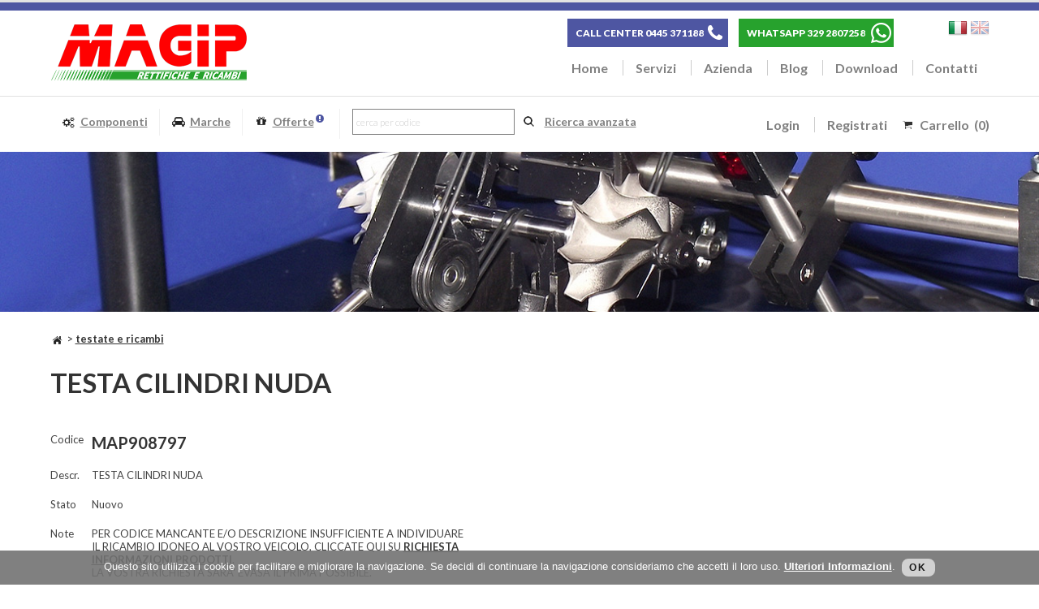

--- FILE ---
content_type: text/html
request_url: https://magiprettifiche.com/it/scheda-prodotto/testate-e-ricambi/testa-cilindri-nuda-map908797-1/renault/
body_size: 29740
content:

<!doctype html>
<html lang="it">
<head>

<meta http-equiv="Content-Type" content="text/html; charset=UTF-8">
<meta http-equiv="Content-Language" content="it">
    <title>TESTA CILINDRI NUDA - MAP908797 - TESTATE E RICAMBI - Magip Rettifiche</title>
    <meta name="description" content="Revisione motore: un motore che sembra nuovo lo puoi ottenere con la Revisione motori endotermici di Magip, leader nella Revisione dei motori">
    <meta name="keywords" content="Revisione motori endotermici, Revisione testate, Motori revisionati, Ricambi auto Vicenza, Motori auto revisionati, Rettifiche motori, Revisione motore, Testate revisionate, Turbina auto nuova, Turbina rigenerata, Turbocompressori revisionati, Turbocompressori auto, Sostituzione turbina, Prezzo motore revisionato, Cambi revisionati">
	<meta name="robots" content="all">
	<meta name="revisit-after" content="10 days">

	<meta name="google-site-verification" content="LUcisZ1eOtwbhIP60-SOppV7y6WuNuTq_TkOFlH3T0U" />
    <META name="y_key" content="992c8b538b71c0d6" />
	<meta name="msvalidate.01" content="99B2479C6AC69F0BA40C574F4202B5C3" />
    
    <meta name="viewport" content="width=device-width, initial-scale=1.0" />

<link rel="stylesheet" href="/magiprettifiche.css" />
<link href='https://fonts.googleapis.com/css?family=Lato:400,300,700,900' rel='stylesheet' type='text/css'>

<!-- jQuery library -->
<script src="/jquery/jquery-1.11.1.min.js"></script>
<script src="/jquery/jquery-migrate-1.2.1.min.js"></script>

<!-- ALERT-CONFIRM + AJAX -->
<link href="/jquery/sweetalert/sweet-alert.css" rel="stylesheet" />
<script src="/jquery/sweetalert/sweet-alert.js" type="text/javascript"></script>
<script src="/ajx/_ajax_all.js" type="text/javascript"></script>

<!-- AUTOCOMPLETE -->
<link href="/jquery/autocomplete/jquery.autocomplete.css" rel="stylesheet" type="text/css" />
<script src="/jquery/autocomplete/jquery.autocomplete.pack.js" type="text/javascript"></script>

<!-- COMPATIBILITA OLD VERSION -->
<script src="/jquery/modernizr.foundation.js"></script>

<!-- MEGA MENU A TENDINA -->
<link rel="stylesheet" href="/jquery/megamenu/css/style.css">
<link rel="stylesheet" href="/jquery/megamenu/css/ionicons.min.css">
<script src="/jquery/megamenu/js/megamenu.js"></script>

<!-- form formalize -->
<link rel="stylesheet" href="/jquery/formalize/assets/css/formalize.css" />
<script src="/jquery/formalize/assets/js/jquery.formalize.js"></script>


<!-- HTML5PLACEHOLDER -->
<script src="/jquery/html5-placeholder/html5placeholder.jquery.min.js"></script>

<!-- AUTONUMERIC -->
<script src="/jquery/jquery.autoNumeric.min.js"></script>

<!--- TOOLTIPSTER -->
<link rel="stylesheet" type="text/css" href="/jquery/tooltipster/css/tooltipster.bundle.min.css" />
<link rel="stylesheet" type="text/css" href="/jquery/tooltipster/css/plugins/tooltipster/sideTip/themes/tooltipster-sideTip-light.min.css" />
<script type="text/javascript" src="/jquery/tooltipster/js/tooltipster.bundle.min.js"></script>

<!-- RIDIMENSIONAMENTO AUTOMATICO IMG -->
<script src="/jquery/jqthumb.min.js"></script>

<!-- FANCYBOX -->
<script type="text/javascript" src="/jquery/fancybox/jquery.fancybox.js"></script>
<link rel="stylesheet" type="text/css" href="/jquery/fancybox/jquery.fancybox.css" media="screen" />
<script type="text/javascript" src="/jquery/fancybox/helpers/jquery.fancybox-media.js"></script>

<!-- SMOTH SCROLL -->
<script src="/jquery/jquery.smooth-scroll.min.js"></script>
<!-- STEPPER -->
<script src="/jquery/stepper/jquery.fs.stepper.js"></script>
<link href="/jquery/stepper/jquery.fs.stepper.css" rel="stylesheet" />

<!-- CHECKRADIO -->
<script src="/jquery/checkRadio/js/ion.checkRadio.js"></script>
<link href="/jquery/checkRadio/css/ion.checkRadio.css" rel="stylesheet" />
<link href="/jquery/checkRadio/css/ion.checkRadio.html5.css" rel="stylesheet" />

<!-- RESPONSIVE TABLE - SECONDO LAYOUT -->
<link rel="stylesheet" href="/jquery/responsiveTables/jquery-responsiveTables.css" />
<script type="text/javascript" src="/jquery/responsiveTables/jquery-responsiveTables.js"></script>
<script type="text/javascript" src="/jquery/responsiveTables/jquery.responsiveText.js"></script>

<!-- RESPONSIVE TABLE -->
<script src="/jquery/stacktable/stacktable.js" type="text/javascript"></script>

<!-- CSS carrello popup -->
<link href="/inc_ecommerce/css/carrello_popup.css" rel="stylesheet" type="text/css" />
<!-- ********** /NECESSARI PER SISTEMA E-COMMERCE CON CARRELLO IN POPUP *******-->

<!-- AJAX LOADER -->
<script src="/jquery/ajax-loader/ajax-loader.js"></script>
<link href="/jquery/ajax-loader/ajax-loader.css" rel="stylesheet" />

<!-- CUSTOMSCRIPT -->
<script src="/jquery/jquery.custom.script.js" type="text/javascript"></script>
<!--[if lt IE 7]><script type="text/javascript" src="/includes/unitpngfix.js"></script><![endif]-->

<link rel="icon" href="/favicon.ico" type="image/x-icon" /> 
<link rel="shortcut icon" href="/favicon.ico" type="image/x-icon" />

<link rel="stylesheet" href="/jquery/cookiesdirective/style.css">

<script type="text/javascript" src="/jquery/cookiesdirective/jquery.cookiesdirective.js"></script>
	<script type="text/javascript">
	    $(document).ready(function () {
	        $.cookiesDirective({
	            position: 'bottom',
	            backgroundColor: '#727272',
	            privacyPolicyText: 'Ulteriori Informazioni',
	            privacyPolicyUri: '/it/cookies-policy/',
	            message: 'Questo sito utilizza i cookie per facilitare e migliorare la navigazione. Se decidi di continuare la navigazione consideriamo che accetti il loro uso.'
	        });
	    });
</script>

<!-- Facebook Pixel Code -->
<script>
!function(f,b,e,v,n,t,s)
{if(f.fbq)return;n=f.fbq=function(){n.callMethod?
n.callMethod.apply(n,arguments):n.queue.push(arguments)};
if(!f._fbq)f._fbq=n;n.push=n;n.loaded=!0;n.version='2.0';
n.queue=[];t=b.createElement(e);t.async=!0;
t.src=v;s=b.getElementsByTagName(e)[0];
s.parentNode.insertBefore(t,s)}(window,document,'script',
'https://connect.facebook.net/en_US/fbevents.js');
 fbq('init', '2615970438646755'); 
fbq('track', 'PageView');
</script>
<noscript>
 <img height="1" width="1" 
src="https://www.facebook.com/tr?id=2615970438646755&ev=PageView
&noscript=1"/>
</noscript>
<!-- End Facebook Pixel Code -->
 
 	<script src='https://www.google.com/recaptcha/api.js?hl=it'></script>
     
</head>
<body>
<header>
	 <div class="separatore-grey"></div>
<div class="separatore-viola"></div>
<section>
    <div id="logo"><a href="/it/"><img src="/images/magiprettifiche.png" alt="Magip Rettifiche" border="0"></a></div>
    <nav>
        <div style="clear:both;"></div>
		<ul>
		<li class="callcenter">CALL CENTER 0445 371188</li>
		<li class="whatsapp tooltip" title="Solo per messaggi e foto"><a href="https://wa.me/393292807258">WHATSAPP 329 2807258</a></li>
		</ul>
        <ul id="language">
        	<li><a href="/it/"><img src="/images/italiano.png" style="vertical-align:middle" title="italiano" class=""></a></li>
            <li><a href="/en/"><img src="/images/english.png" style="vertical-align:middle" title="english" class="disable"></a></li>
         </ul>
		<br><br>
        <ul>
            <li><a href="/it/">Home</a></li>
            <li><a href="/it/conosci-il-turbo/">Servizi</a></li>
            <li><a href="/it/azienda/">Azienda</a></li>
            <li><a href="/it/blog/">Blog</a></li>
            <li><a href="/it/download/">Download</a></li>
            <li><a href="/it/contatti/">Contatti</a></li>
            
            <li id="language-m">            
            	<a href="/it/"><img src="/images/italiano.png" style="vertical-align:middle" title="italiano" class=""></a> <a href="/en/"><img src="/images/english.png" style="vertical-align:middle" title="english" class="disable"></a>                                                
            </li>
        </ul>
        
        
    </nav>
    <div style="clear:both"></div>
</section>
<div class="separatore"></div>
<section>
<div class="menu">
    <nav class="utilities">
        <ul>
         
            <li>
                <a href="#" id="loginButton"><span>Login</span></a>
                <div id="loginBox">
                    <form action="/common/login-action.asp" id="loginForm" name="loginForm" method="post" onsubmit="InviaDati(this.name,'loginForm',60,1); return false;">
                        <input type="hidden" name="ty" value="login" />
                        <input type="hidden" name="lng" value="it" />
                            <div class="campiPwd" style="text-align:left;">
                                <label for="email">email</label>
                                <input type="text" name="UtnUsername" id="UtnUsername" autocomplete="off" value="" />
                                <label for="password" style="padding:10px 0 0 0">password</label>
                                <input type="password" name="UtnPassword" id="UtnPassword" autocomplete="off" value="" />
                            </div>
                            <input type="checkbox" name="rememberme" id="rememberme" /><label for="rememberme">memorizza</label>
                            <input type="submit" id="login" value="accedi" />
                    </form>
                    <div id="passwdBox" class="dati_login_dimenticato">
                        <div id="passwdTxt"><strong>Dimenticato i dati di login?</strong></div>
                        <div id="passwdFormBox">
                           <em><em>Inserisci il tuo indirizzo mail usato in fase di registrazione per recuperare i dati di accesso. Riceverai una mail di riepilogo con i dati richiesti.</em></em><br><br>
                            <form action="/common/login-action.asp" id="passwdReq" name="passwdReq" method="post" onSubmit="InviaDati(this.name,'passwdBox',20,1); return false;">
                                <input type="hidden" name="lng" value="it">
                                <input type="hidden" name="ty" value="passwd">
                                <input name="emailRp" id="emailRp" type="text" size="15" autocomplete="off" placeholder="E-mail" style="float:left; width:140px!important"/>
                                <input type="submit" id="submitEmailRp" name="Submit" value="invia" class="small" style="float:right;width: auto;"/>
                            </form>
                        </div>
                        <div style="clear:both"></div>
                    </div>
                    <div class="chiudi_login"><img src="/images/chiudi_login.png" width="16" height="16" alt="chiudi-finestra" /></div>
                    <div style="clear:both"></div>
                </div>
            </li>
            <li><a href="/it/registrazione/">Registrati</a></li>
                  

            <li class="cart"><div id="popcart">
<script src="/inc_ecommerce/js/_ajax_cart.js" type="text/javascript"></script>
<div class="shop_box">
    <a class="cart_show_hide" id="tasto_shop" href="javascript: void(0)">Carrello<strong></strong>&nbsp;&nbsp;(0)</a>
    <div id="box_carrello" class="box_car"><!-- box carrello     -->

    <div id="contenitore_carrello"><!-- box contenitore -->

        <div class="punta"></div><!-- punta carrello -->
        <div class="chiudi_icona"><a class="cart_show_hide" href="javascript: void(0)"></a></div>
            <H5>Il carrello &egrave; vuoto</H5>

    
        </div><!-- fine box conetnitore -->

    </div><!-- fine box carrello -->
</div>
</div></li>
        </ul>
    </nav>

    <ul>
        <li><a href="/it/componenti/"><img src="/images/ico-componenti.png" alt="componenti">Componenti</a>

        </li>
 
        <li><a href="/it/marche/"><img src="/images/ico-marche.png" alt="marche">Marche</a>

        </li>
        <li><a href="/it/offerte/"><img src="/images/ico-offerte.png" alt="Offerte">Offerte<img src="/images/ico-offerte-2.png" width="10" height="10" alt="offerte" style="margin-left:2px; vertical-align:text-top"></a></li>
        <li class="ricerca">
            <form id="ricerca" method="get" action="/it/ricerca-prodotti/" name="SimpleSearch" style="float:left">
                <input name="ty" value="sSrch" type="hidden" />                        
                <input name="code" type="text" value="" size="15" style="width:200px;" class="Search" placeholder="cerca per codice">  
                <input id="searchSubmit" type="submit" name="" value="" class="search"  />       
            </form>
            <a href="/it/ricerca-prodotti/" style="float:left;padding:0.5em 1em 0 0.5em!important">Ricerca avanzata</a>  
        </li>
    </ul>
</div><br>
</section>
  <div id="img-header" style="background:url(/images/header-interna.jpg)"></div>
</header>
<section>
  <div id="breadcrumbs"><img src="/images/ico-home.png" alt="homepage" style="vertical-align:middle"> > <a href="/it/componenti/testate-e-ricambi/">TESTATE E RICAMBI</a></div>

  <h1 class="dark">TESTA CILINDRI NUDA</h1><br><br>
  <aside class="dati" style="width:45%">
        <table cellspacing="0" cellpadding="0" width="100%" class="dati-prod">
            <tr>
                <td class="descrizione">Codice</td>
                <td><h3>MAP908797</h3></td>
            </tr>
            <tr>
                <td class="descrizione">Descr.</td>
                <td><p>TESTA CILINDRI NUDA</p></td>
            </tr>
            <tr>
                <td class="descrizione">Stato</td>
                <td>Nuovo</td>
            </tr>
            <tr>
                <td class="descrizione">Note</td>
                <td><p>PER CODICE MANCANTE E/O DESCRIZIONE INSUFFICIENTE A INDIVIDUARE IL RICAMBIO IDONEO AL VOSTRO VEICOLO, CLICCATE QUI SU <strong><a href="/it/contatti/">RICHIESTA INFORMAZIONI PRODOTTI</a></strong>.<br />LA VOSTRA RICHIESTA SARA' EVASA IL PRIMA POSSIBILE.</p></td>
            </tr>
        </table>
    
  </aside>
  <aside class="right">
  	<ul>
        
          <li style="width:210px; height:120px;"></li>
        
        <li style="width:auto"> 
        
        <form id="quotazioneForm" name="quotazioneForm" method="post" action="/common/info-send.asp" onSubmit="InviaFormAjxL(this.name,'infoForm',''); return false;" autocomplete="off" style="width:100%">
            <input type="hidden" name="lng" value="it" />     
            <input type="hidden" name="prodId" value="1722" />
            <input type="hidden" name="prodCode" value="MAP908797" />
            <input type="hidden" name="prodNome" value="TESTA CILINDRI NUDA" />
            <input type="hidden" name="reqTy" value="3" />
            <strong>RICHIEDI QUOTAZIONE</strong><br><br>
            <input name="email" type="text" placeholder="inserisci la tua email" style="width:100%;">
            <input name="telefono" type="text" placeholder="inserisci il tuo telefono" style="width:100%;">
            <textarea name="richiesta" cols="" rows="4" placeholder="inserisci qui la tua richiesta"></textarea>
            <input id="Privacy" name="Privacy" type="checkbox" value="Ok" /><label for="Privacy">Acconsento al <a href="/it/popup/privacy/" class="pagina"><strong>trattamento di dati personali</strong></a> ai sensi del Regolamento UE 2016/6793</label><br />          
            <div class="g-recaptcha" data-sitekey="6Ldi4xkTAAAAAIRDC5I_5atJTrwcNRckjDu1agWF" data-size="normal" style="margin-bottom:5px;"></div>
            <input id="quotazioneSubmit" type="submit" name="qSubmit" value="INVIA!" />
        </form>
        </li>
  	</ul>
    
    <div style="clear:both"></div>
    </aside>
    
  
  <div style="clear:both; height:25px;"></div>
  <div class="separatore-viola-small"></div>
  
  <aside class="dati">
  <br>
  	<ul>
     <li>
        foto:<br />
        <img class="prod-dett" src="/upl/prodotti_img/003/908797a_(2)_1.jpg" alt="TESTA CILINDRI NUDA">
        
            <ul class="miniatura">
        	                       
                <li><a href="/upl/prodotti_img/003/908797a_5.jpg" rel="gallery" title=""><img src="/upl/prodotti_img/003/908797a_5_m.jpg" alt=""></a></li>
        	                       
                <li><a href="/upl/prodotti_img/003/908797c_4.jpg" rel="gallery" title=""><img src="/upl/prodotti_img/003/908797c_4_m.jpg" alt=""></a></li>
        	                       
                <li><a href="/upl/prodotti_img/003/908797b_3.jpg" rel="gallery" title=""><img src="/upl/prodotti_img/003/908797b_3_m.jpg" alt=""></a></li>
        	                       
                <li><a href="/upl/prodotti_img/003/908797d_1.jpg" rel="gallery" title=""><img src="/upl/prodotti_img/003/908797d_1_m.jpg" alt=""></a></li>
        
            </ul>
        
    </li>
    <li>
        vettura:<br>
        <table cellpadding="0" cellspacing="0" class="responsive">
            <thead>
                <tr><th>MARCA</th><th>MODELLO</th><th>VERSIONE</th><th>ANNO</th></tr>
            </thead>
            <tbody>
                <tr class="alternate1"><td style="vertical-align:middle;" rowspan="7"><a href="/it/marche/renault/"><img src="/upl/marche_img/renault_0.png" alt="RENAULT"></a></td><td style="text-align:left;"><a href="/it/marche/renault/?brand=RENAULT&mod=AVANTIME+2%2E2+DCI+16V+%2D+%2702+%2D%26gt%3B+%2703">AVANTIME 2.2 DCI 16V - '02 -&gt; '03</a></td><td style="text-align:left;"><a href="/it/marche/renault/?brand=RENAULT&mod=AVANTIME+2%2E2+DCI+16V+%2D+%2702+%2D%26gt%3B+%2703&vers="></a></td><td><a href="/it/marche/renault/?brand=RENAULT&mod=AVANTIME+2%2E2+DCI+16V+%2D+%2702+%2D%26gt%3B+%2703&year=0-0"></a></td></tr>
                <tr class="alternate1"><td style="text-align:left;"><a href="/it/marche/renault/?brand=RENAULT&mod=ESPACE+2%2E2+DCI+16V+%2D+%2700+%2D%26gt%3B">ESPACE 2.2 DCI 16V - '00 -&gt;</a></td><td style="text-align:left;"><a href="/it/marche/renault/?brand=RENAULT&mod=ESPACE+2%2E2+DCI+16V+%2D+%2700+%2D%26gt%3B&vers="></a></td><td><a href="/it/marche/renault/?brand=RENAULT&mod=ESPACE+2%2E2+DCI+16V+%2D+%2700+%2D%26gt%3B&year=0-0"></a></td></tr>
                <tr class="alternate1"><td style="text-align:left;"><a href="/it/marche/renault/?brand=RENAULT&mod=LAGUNA+2%2E2+DCI+16V+%2D+%2705+%2D%26gt%3B">LAGUNA 2.2 DCI 16V - '05 -&gt;</a></td><td style="text-align:left;"><a href="/it/marche/renault/?brand=RENAULT&mod=LAGUNA+2%2E2+DCI+16V+%2D+%2705+%2D%26gt%3B&vers="></a></td><td><a href="/it/marche/renault/?brand=RENAULT&mod=LAGUNA+2%2E2+DCI+16V+%2D+%2705+%2D%26gt%3B&year=0-0"></a></td></tr>
                <tr class="alternate1"><td style="text-align:left;"><a href="/it/marche/renault/?brand=RENAULT&mod=MASTER+2%2E2+DCI+16V+%2D+%2700+%2D%26gt%3B">MASTER 2.2 DCI 16V - '00 -&gt;</a></td><td style="text-align:left;"><a href="/it/marche/renault/?brand=RENAULT&mod=MASTER+2%2E2+DCI+16V+%2D+%2700+%2D%26gt%3B&vers="></a></td><td><a href="/it/marche/renault/?brand=RENAULT&mod=MASTER+2%2E2+DCI+16V+%2D+%2700+%2D%26gt%3B&year=0-0"></a></td></tr>
                <tr class="alternate1"><td style="text-align:left;"><a href="/it/marche/renault/?brand=RENAULT&mod=MASTER+2%2E5+DCI+16V+%2D+%2701+%2D%26gt%3B">MASTER 2.5 DCI 16V - '01 -&gt;</a></td><td style="text-align:left;"><a href="/it/marche/renault/?brand=RENAULT&mod=MASTER+2%2E5+DCI+16V+%2D+%2701+%2D%26gt%3B&vers="></a></td><td><a href="/it/marche/renault/?brand=RENAULT&mod=MASTER+2%2E5+DCI+16V+%2D+%2701+%2D%26gt%3B&year=0-0"></a></td></tr>
                <tr class="alternate1"><td style="text-align:left;"><a href="/it/marche/renault/?brand=RENAULT&mod=TRAFIC+2%2E5+DCI+16V+90%2F100%2F115%2F+135CV+%2D+%2701+%2D%26gt%3B">TRAFIC 2.5 DCI 16V 90/100/115/ 135CV - '01 -&gt;</a></td><td style="text-align:left;"><a href="/it/marche/renault/?brand=RENAULT&mod=TRAFIC+2%2E5+DCI+16V+90%2F100%2F115%2F+135CV+%2D+%2701+%2D%26gt%3B&vers="></a></td><td><a href="/it/marche/renault/?brand=RENAULT&mod=TRAFIC+2%2E5+DCI+16V+90%2F100%2F115%2F+135CV+%2D+%2701+%2D%26gt%3B&year=0-0"></a></td></tr>
                <tr class="alternate1"><td style="text-align:left;"><a href="/it/marche/renault/?brand=RENAULT&mod=VEL+SATIS+2%2E2+DCI+16V+%2D+%2704+%2D%26gt%3B">VEL SATIS 2.2 DCI 16V - '04 -&gt;</a></td><td style="text-align:left;"><a href="/it/marche/renault/?brand=RENAULT&mod=VEL+SATIS+2%2E2+DCI+16V+%2D+%2704+%2D%26gt%3B&vers="></a></td><td><a href="/it/marche/renault/?brand=RENAULT&mod=VEL+SATIS+2%2E2+DCI+16V+%2D+%2704+%2D%26gt%3B&year=0-0"></a></td></tr>

                <tr><td colspan="4"></td></tr>
        
            </tbody>
        </table>

    </li>

    <li ></li>

    </ul> 
  	<div style="clear:both"></div>
  </aside>
  <div style="clear:both;height:25px;"></div>
  
  </section>
  
  <article class="codici">
  	<section>
    <h6>CODICI ALTERNATIVI</h6><br><a href="/it/scheda-prodotto/testate-e-ricambi/testa-cilindri-nuda-map908797-1/cod-7701 474 144/">7701 474 144</a>,&nbsp; <a href="/it/scheda-prodotto/testate-e-ricambi/testa-cilindri-nuda-map908797-1/cod-7701474144/">7701474144</a>,&nbsp; <a href="/it/scheda-prodotto/testate-e-ricambi/testa-cilindri-nuda-map908797-1/cod-7701 474 715/">7701 474 715</a>,&nbsp; <a href="/it/scheda-prodotto/testate-e-ricambi/testa-cilindri-nuda-map908797-1/cod-7701474715/">7701474715</a>,&nbsp; <a href="/it/scheda-prodotto/testate-e-ricambi/testa-cilindri-nuda-map908797-1/cod-7701 476 952/">7701 476 952</a>,&nbsp; <a href="/it/scheda-prodotto/testate-e-ricambi/testa-cilindri-nuda-map908797-1/cod-7701476952/">7701476952</a>,&nbsp; <a href="/it/scheda-prodotto/testate-e-ricambi/testa-cilindri-nuda-map908797-1/cod-7701 473 570/">7701 473 570</a>,&nbsp; <a href="/it/scheda-prodotto/testate-e-ricambi/testa-cilindri-nuda-map908797-1/cod-7701473570/">7701473570</a>,&nbsp; <a href="/it/scheda-prodotto/testate-e-ricambi/testa-cilindri-nuda-map908797-1/cod-G9T600/">G9T600</a>,&nbsp; <a href="/it/scheda-prodotto/testate-e-ricambi/testa-cilindri-nuda-map908797-1/cod-G9T605/">G9T605</a>,&nbsp; <a href="/it/scheda-prodotto/testate-e-ricambi/testa-cilindri-nuda-map908797-1/cod-G9T606/">G9T606</a>,&nbsp; <a href="/it/scheda-prodotto/testate-e-ricambi/testa-cilindri-nuda-map908797-1/cod-G9T642/">G9T642</a>,&nbsp; <a href="/it/scheda-prodotto/testate-e-ricambi/testa-cilindri-nuda-map908797-1/cod-G9T743/">G9T743</a>,&nbsp; <a href="/it/scheda-prodotto/testate-e-ricambi/testa-cilindri-nuda-map908797-1/cod-G9T750/">G9T750</a>,&nbsp; <a href="/it/scheda-prodotto/testate-e-ricambi/testa-cilindri-nuda-map908797-1/cod-G9TA6/">G9TA6</a>,&nbsp; <a href="/it/scheda-prodotto/testate-e-ricambi/testa-cilindri-nuda-map908797-1/cod-G9TA7/">G9TA7</a>,&nbsp; <a href="/it/scheda-prodotto/testate-e-ricambi/testa-cilindri-nuda-map908797-1/cod-G9TC7/">G9TC7</a>,&nbsp; <a href="/it/scheda-prodotto/testate-e-ricambi/testa-cilindri-nuda-map908797-1/cod-G9TD7/">G9TD7</a>,&nbsp; <a href="/it/scheda-prodotto/testate-e-ricambi/testa-cilindri-nuda-map908797-1/cod-G9TE7/">G9TE7</a>,&nbsp; <a href="/it/scheda-prodotto/testate-e-ricambi/testa-cilindri-nuda-map908797-1/cod-G9TF7/">G9TF7</a>,&nbsp; <a href="/it/scheda-prodotto/testate-e-ricambi/testa-cilindri-nuda-map908797-1/cod-G9TJ7/">G9TJ7</a>,&nbsp; <a href="/it/scheda-prodotto/testate-e-ricambi/testa-cilindri-nuda-map908797-1/cod-G9TK7/">G9TK7</a>,&nbsp; <a href="/it/scheda-prodotto/testate-e-ricambi/testa-cilindri-nuda-map908797-1/cod-G9TL7/">G9TL7</a>,&nbsp; <a href="/it/scheda-prodotto/testate-e-ricambi/testa-cilindri-nuda-map908797-1/cod-G9U720/">G9U720</a>,&nbsp; <a href="/it/scheda-prodotto/testate-e-ricambi/testa-cilindri-nuda-map908797-1/cod-G9U730/">G9U730</a>,&nbsp; <a href="/it/scheda-prodotto/testate-e-ricambi/testa-cilindri-nuda-map908797-1/cod-G9U754/">G9U754</a>,&nbsp; <a href="/it/scheda-prodotto/testate-e-ricambi/testa-cilindri-nuda-map908797-1/cod-G9UA7/">G9UA7</a>,&nbsp; <a href="/it/scheda-prodotto/testate-e-ricambi/testa-cilindri-nuda-map908797-1/cod-G9UB7/">G9UB7</a>,&nbsp; <a href="/it/scheda-prodotto/testate-e-ricambi/testa-cilindri-nuda-map908797-1/cod-G9T702/">G9T702</a>,&nbsp; <a href="/it/scheda-prodotto/testate-e-ricambi/testa-cilindri-nuda-map908797-1/cod-G9T703/">G9T703</a>,&nbsp; <a href="/it/scheda-prodotto/testate-e-ricambi/testa-cilindri-nuda-map908797-1/cod-G9T706/">G9T706</a>,&nbsp; <a href="/it/scheda-prodotto/testate-e-ricambi/testa-cilindri-nuda-map908797-1/cod-G9T707/">G9T707</a>,&nbsp; <a href="/it/scheda-prodotto/testate-e-ricambi/testa-cilindri-nuda-map908797-1/cod-G9T710/">G9T710</a>,&nbsp; <a href="/it/scheda-prodotto/testate-e-ricambi/testa-cilindri-nuda-map908797-1/cod-G9T712/">G9T712</a>,&nbsp; <a href="/it/scheda-prodotto/testate-e-ricambi/testa-cilindri-nuda-map908797-1/cod-G9T720/">G9T720</a>,&nbsp; <a href="/it/scheda-prodotto/testate-e-ricambi/testa-cilindri-nuda-map908797-1/cod-G9T722/">G9T722</a>,&nbsp; <a href="/it/scheda-prodotto/testate-e-ricambi/testa-cilindri-nuda-map908797-1/cod-G9T742/">G9T742</a><br /><br />
	</section>
    </article>
    

	</section>
</article>	


<section>
<div id="vtab">
<ul>
<li>Prezzi</li>
<li>Obbligo Resi Fuori Uso</li>
<li>Ordini</li>
<li>Fatturazione</li>
</ul>

<div style="line-height:16px;">

  <strong>CONDIZIONI DI VENDITA</strong><br><br>
  PREZZI<br><br>
  Tutti i prezzi dei prodotti sono da intendersi IVA esclusa, cauzione del reso fuori uso e costi di spedizione a parte, e possono essere modificati in qualsiasi momento senza preavviso, anche in caso di fornitura. 

</div>
<div>

    <strong>SOSTITUZIONE PRODOTTO</strong><br><br>
    Le spese di spedizione del prodotto in sostituzione sono a carico di Magiprettifiche.com, semprechè il nuovo prodotto sia di valore pari o superiore a quello sostituito. (Nota - Non si potrà optare per il rimborso in caso di reso di prodotto già sostituito ma si avrà diritto al solo cambio merce. Nel caso si effettui più di un reso legato allo stesso ordine saranno applicate le spese di spedizione).
    <br>In caso di prodotto difettoso, il Cliente deve contattare tempestivamente il Servizio Clienti (entro 48 ore dal ricevimento) e fornire il numero fattura accompagnatoria allegata al pacco assieme al proprio recapito telefonico.
    <br><br>
    <strong>magiprettifiche.com</strong>, previa verifica e riscontro effettivo di difetto di materiali o di lavorazione, si impegna a sostituire l'articolo nel più breve tempo possibile e nel caso di temporanea indisponibilità di magazzino, il Cliente può decidere di attendere i tempi comunicati di fornitura oppure optare per il rimborso.

</div>
<div>

    Si accettano ordini di importo minimo pari a , escluse spese di spedizione o altri costi aggiuntivi. Il Cliente, conclusa la procedura d'acquisto, è tenuto a conservare copia dell'ordine e delle presenti Condizioni Generali di Vendita. 

</div>
<div>

   Gli articoli ordinati saranno spediti assieme alla fattura accompagnatoria inserita in busta trasparente applicata all’esterno del pacco da spedire al Cliente.

</div>

</div>
<div class="soddisfazione">
	<h1>120<sup style="font-size:32px">%</sup></h1>
    <strong>grado di soddisfazione</strong>
</div>
<div style="clear:both;"></div>
</section>

<footer>
    <section>
        <img src="/images/magiprettifiche.png" alt="Magip Rettifiche" border="0">
        <ul>
        	<li><span class="bianco"><strong>MAGIP RETTIFICHE SRL</strong><br><br>
                Italy<br>
                36030 Sarcedo (VI)<br>
                via del Lavoro 11</span><br><br>
                <strong>tel: +39 0445 371188<br>
                fax: +39 0445 380865<br>
                email: info@magiprettifiche.com</strong>
            </li>
            <li style="white-space:nowrap">
            	<span class="bianco"><strong>BUSINESS HOUR</strong></span><br><br>
                <span class="bianco">Luned&igrave; - Venerd&igrave; :</span> 8:30-12:30 - 14:00-18:00<br>
                <span class="bianco">Sabato:</span> chiuso<br>
                <span class="bianco">Domenica:</span> chiuso<br><br>
				whatsapp: +39 329 2807258&nbsp;&nbsp;Solo per messaggi e foto
            </li>
            <li>
            	<!---span class="bianco"><strong>ISCRIVITI ALLA NOSTRA NEWSLETTER</strong></span><br><br>
                <strong>Resta in contatto con noi.</strong><br><br>
                <form>
                	<input name="" type="text" placeholder="inserisci la tua email" style="width:100%;">
                    <textarea name="" cols="" rows="4" placeholder="inserisci qui la tua richiesta"></textarea>
                    <input name="" type="button" value="Invia!">
                </form-->
            </li>
            <li>
                <span class="bianco"><strong>E-COMMERCE</strong></span><br><br>
               
                <a href="/it/ecommerce/condizioni-uso/">Condizioni d'uso</a>
               
                <a href="/it/ecommerce/condizioni-vendita/">Condizioni di vendita</a>
               
                <a href="/it/ecommerce/area-spedizioni/">Area Spedizioni</a>
               
                <a href="/it/ecommerce/area-tecnica/">Area Tecnica/Assistenza</a>
               
                <a href="/it/ecommerce/privacy/">Privacy</a>
                               
            </li>
        </ul>
    </section>
</footer>
<div class="box-viola"><span class="bianco">(c) Copyright 2022 MAGIP RETTIFICHE SRL - C.F./P.IVA IT02501230243 – REA VI235652 – Cap.soc. € 63.000&nbsp;&nbsp;&nbsp;&nbsp;&nbsp;&nbsp;&nbsp;<a href="/it/cookies-policy/">cookies policy</a> | <a href="/it/credits/">credits</a></span></div>


</body>
</html>


--- FILE ---
content_type: text/html; charset=utf-8
request_url: https://www.google.com/recaptcha/api2/anchor?ar=1&k=6Ldi4xkTAAAAAIRDC5I_5atJTrwcNRckjDu1agWF&co=aHR0cHM6Ly9tYWdpcHJldHRpZmljaGUuY29tOjQ0Mw..&hl=it&v=PoyoqOPhxBO7pBk68S4YbpHZ&size=normal&anchor-ms=20000&execute-ms=30000&cb=mq0b7he0fg00
body_size: 50378
content:
<!DOCTYPE HTML><html dir="ltr" lang="it"><head><meta http-equiv="Content-Type" content="text/html; charset=UTF-8">
<meta http-equiv="X-UA-Compatible" content="IE=edge">
<title>reCAPTCHA</title>
<style type="text/css">
/* cyrillic-ext */
@font-face {
  font-family: 'Roboto';
  font-style: normal;
  font-weight: 400;
  font-stretch: 100%;
  src: url(//fonts.gstatic.com/s/roboto/v48/KFO7CnqEu92Fr1ME7kSn66aGLdTylUAMa3GUBHMdazTgWw.woff2) format('woff2');
  unicode-range: U+0460-052F, U+1C80-1C8A, U+20B4, U+2DE0-2DFF, U+A640-A69F, U+FE2E-FE2F;
}
/* cyrillic */
@font-face {
  font-family: 'Roboto';
  font-style: normal;
  font-weight: 400;
  font-stretch: 100%;
  src: url(//fonts.gstatic.com/s/roboto/v48/KFO7CnqEu92Fr1ME7kSn66aGLdTylUAMa3iUBHMdazTgWw.woff2) format('woff2');
  unicode-range: U+0301, U+0400-045F, U+0490-0491, U+04B0-04B1, U+2116;
}
/* greek-ext */
@font-face {
  font-family: 'Roboto';
  font-style: normal;
  font-weight: 400;
  font-stretch: 100%;
  src: url(//fonts.gstatic.com/s/roboto/v48/KFO7CnqEu92Fr1ME7kSn66aGLdTylUAMa3CUBHMdazTgWw.woff2) format('woff2');
  unicode-range: U+1F00-1FFF;
}
/* greek */
@font-face {
  font-family: 'Roboto';
  font-style: normal;
  font-weight: 400;
  font-stretch: 100%;
  src: url(//fonts.gstatic.com/s/roboto/v48/KFO7CnqEu92Fr1ME7kSn66aGLdTylUAMa3-UBHMdazTgWw.woff2) format('woff2');
  unicode-range: U+0370-0377, U+037A-037F, U+0384-038A, U+038C, U+038E-03A1, U+03A3-03FF;
}
/* math */
@font-face {
  font-family: 'Roboto';
  font-style: normal;
  font-weight: 400;
  font-stretch: 100%;
  src: url(//fonts.gstatic.com/s/roboto/v48/KFO7CnqEu92Fr1ME7kSn66aGLdTylUAMawCUBHMdazTgWw.woff2) format('woff2');
  unicode-range: U+0302-0303, U+0305, U+0307-0308, U+0310, U+0312, U+0315, U+031A, U+0326-0327, U+032C, U+032F-0330, U+0332-0333, U+0338, U+033A, U+0346, U+034D, U+0391-03A1, U+03A3-03A9, U+03B1-03C9, U+03D1, U+03D5-03D6, U+03F0-03F1, U+03F4-03F5, U+2016-2017, U+2034-2038, U+203C, U+2040, U+2043, U+2047, U+2050, U+2057, U+205F, U+2070-2071, U+2074-208E, U+2090-209C, U+20D0-20DC, U+20E1, U+20E5-20EF, U+2100-2112, U+2114-2115, U+2117-2121, U+2123-214F, U+2190, U+2192, U+2194-21AE, U+21B0-21E5, U+21F1-21F2, U+21F4-2211, U+2213-2214, U+2216-22FF, U+2308-230B, U+2310, U+2319, U+231C-2321, U+2336-237A, U+237C, U+2395, U+239B-23B7, U+23D0, U+23DC-23E1, U+2474-2475, U+25AF, U+25B3, U+25B7, U+25BD, U+25C1, U+25CA, U+25CC, U+25FB, U+266D-266F, U+27C0-27FF, U+2900-2AFF, U+2B0E-2B11, U+2B30-2B4C, U+2BFE, U+3030, U+FF5B, U+FF5D, U+1D400-1D7FF, U+1EE00-1EEFF;
}
/* symbols */
@font-face {
  font-family: 'Roboto';
  font-style: normal;
  font-weight: 400;
  font-stretch: 100%;
  src: url(//fonts.gstatic.com/s/roboto/v48/KFO7CnqEu92Fr1ME7kSn66aGLdTylUAMaxKUBHMdazTgWw.woff2) format('woff2');
  unicode-range: U+0001-000C, U+000E-001F, U+007F-009F, U+20DD-20E0, U+20E2-20E4, U+2150-218F, U+2190, U+2192, U+2194-2199, U+21AF, U+21E6-21F0, U+21F3, U+2218-2219, U+2299, U+22C4-22C6, U+2300-243F, U+2440-244A, U+2460-24FF, U+25A0-27BF, U+2800-28FF, U+2921-2922, U+2981, U+29BF, U+29EB, U+2B00-2BFF, U+4DC0-4DFF, U+FFF9-FFFB, U+10140-1018E, U+10190-1019C, U+101A0, U+101D0-101FD, U+102E0-102FB, U+10E60-10E7E, U+1D2C0-1D2D3, U+1D2E0-1D37F, U+1F000-1F0FF, U+1F100-1F1AD, U+1F1E6-1F1FF, U+1F30D-1F30F, U+1F315, U+1F31C, U+1F31E, U+1F320-1F32C, U+1F336, U+1F378, U+1F37D, U+1F382, U+1F393-1F39F, U+1F3A7-1F3A8, U+1F3AC-1F3AF, U+1F3C2, U+1F3C4-1F3C6, U+1F3CA-1F3CE, U+1F3D4-1F3E0, U+1F3ED, U+1F3F1-1F3F3, U+1F3F5-1F3F7, U+1F408, U+1F415, U+1F41F, U+1F426, U+1F43F, U+1F441-1F442, U+1F444, U+1F446-1F449, U+1F44C-1F44E, U+1F453, U+1F46A, U+1F47D, U+1F4A3, U+1F4B0, U+1F4B3, U+1F4B9, U+1F4BB, U+1F4BF, U+1F4C8-1F4CB, U+1F4D6, U+1F4DA, U+1F4DF, U+1F4E3-1F4E6, U+1F4EA-1F4ED, U+1F4F7, U+1F4F9-1F4FB, U+1F4FD-1F4FE, U+1F503, U+1F507-1F50B, U+1F50D, U+1F512-1F513, U+1F53E-1F54A, U+1F54F-1F5FA, U+1F610, U+1F650-1F67F, U+1F687, U+1F68D, U+1F691, U+1F694, U+1F698, U+1F6AD, U+1F6B2, U+1F6B9-1F6BA, U+1F6BC, U+1F6C6-1F6CF, U+1F6D3-1F6D7, U+1F6E0-1F6EA, U+1F6F0-1F6F3, U+1F6F7-1F6FC, U+1F700-1F7FF, U+1F800-1F80B, U+1F810-1F847, U+1F850-1F859, U+1F860-1F887, U+1F890-1F8AD, U+1F8B0-1F8BB, U+1F8C0-1F8C1, U+1F900-1F90B, U+1F93B, U+1F946, U+1F984, U+1F996, U+1F9E9, U+1FA00-1FA6F, U+1FA70-1FA7C, U+1FA80-1FA89, U+1FA8F-1FAC6, U+1FACE-1FADC, U+1FADF-1FAE9, U+1FAF0-1FAF8, U+1FB00-1FBFF;
}
/* vietnamese */
@font-face {
  font-family: 'Roboto';
  font-style: normal;
  font-weight: 400;
  font-stretch: 100%;
  src: url(//fonts.gstatic.com/s/roboto/v48/KFO7CnqEu92Fr1ME7kSn66aGLdTylUAMa3OUBHMdazTgWw.woff2) format('woff2');
  unicode-range: U+0102-0103, U+0110-0111, U+0128-0129, U+0168-0169, U+01A0-01A1, U+01AF-01B0, U+0300-0301, U+0303-0304, U+0308-0309, U+0323, U+0329, U+1EA0-1EF9, U+20AB;
}
/* latin-ext */
@font-face {
  font-family: 'Roboto';
  font-style: normal;
  font-weight: 400;
  font-stretch: 100%;
  src: url(//fonts.gstatic.com/s/roboto/v48/KFO7CnqEu92Fr1ME7kSn66aGLdTylUAMa3KUBHMdazTgWw.woff2) format('woff2');
  unicode-range: U+0100-02BA, U+02BD-02C5, U+02C7-02CC, U+02CE-02D7, U+02DD-02FF, U+0304, U+0308, U+0329, U+1D00-1DBF, U+1E00-1E9F, U+1EF2-1EFF, U+2020, U+20A0-20AB, U+20AD-20C0, U+2113, U+2C60-2C7F, U+A720-A7FF;
}
/* latin */
@font-face {
  font-family: 'Roboto';
  font-style: normal;
  font-weight: 400;
  font-stretch: 100%;
  src: url(//fonts.gstatic.com/s/roboto/v48/KFO7CnqEu92Fr1ME7kSn66aGLdTylUAMa3yUBHMdazQ.woff2) format('woff2');
  unicode-range: U+0000-00FF, U+0131, U+0152-0153, U+02BB-02BC, U+02C6, U+02DA, U+02DC, U+0304, U+0308, U+0329, U+2000-206F, U+20AC, U+2122, U+2191, U+2193, U+2212, U+2215, U+FEFF, U+FFFD;
}
/* cyrillic-ext */
@font-face {
  font-family: 'Roboto';
  font-style: normal;
  font-weight: 500;
  font-stretch: 100%;
  src: url(//fonts.gstatic.com/s/roboto/v48/KFO7CnqEu92Fr1ME7kSn66aGLdTylUAMa3GUBHMdazTgWw.woff2) format('woff2');
  unicode-range: U+0460-052F, U+1C80-1C8A, U+20B4, U+2DE0-2DFF, U+A640-A69F, U+FE2E-FE2F;
}
/* cyrillic */
@font-face {
  font-family: 'Roboto';
  font-style: normal;
  font-weight: 500;
  font-stretch: 100%;
  src: url(//fonts.gstatic.com/s/roboto/v48/KFO7CnqEu92Fr1ME7kSn66aGLdTylUAMa3iUBHMdazTgWw.woff2) format('woff2');
  unicode-range: U+0301, U+0400-045F, U+0490-0491, U+04B0-04B1, U+2116;
}
/* greek-ext */
@font-face {
  font-family: 'Roboto';
  font-style: normal;
  font-weight: 500;
  font-stretch: 100%;
  src: url(//fonts.gstatic.com/s/roboto/v48/KFO7CnqEu92Fr1ME7kSn66aGLdTylUAMa3CUBHMdazTgWw.woff2) format('woff2');
  unicode-range: U+1F00-1FFF;
}
/* greek */
@font-face {
  font-family: 'Roboto';
  font-style: normal;
  font-weight: 500;
  font-stretch: 100%;
  src: url(//fonts.gstatic.com/s/roboto/v48/KFO7CnqEu92Fr1ME7kSn66aGLdTylUAMa3-UBHMdazTgWw.woff2) format('woff2');
  unicode-range: U+0370-0377, U+037A-037F, U+0384-038A, U+038C, U+038E-03A1, U+03A3-03FF;
}
/* math */
@font-face {
  font-family: 'Roboto';
  font-style: normal;
  font-weight: 500;
  font-stretch: 100%;
  src: url(//fonts.gstatic.com/s/roboto/v48/KFO7CnqEu92Fr1ME7kSn66aGLdTylUAMawCUBHMdazTgWw.woff2) format('woff2');
  unicode-range: U+0302-0303, U+0305, U+0307-0308, U+0310, U+0312, U+0315, U+031A, U+0326-0327, U+032C, U+032F-0330, U+0332-0333, U+0338, U+033A, U+0346, U+034D, U+0391-03A1, U+03A3-03A9, U+03B1-03C9, U+03D1, U+03D5-03D6, U+03F0-03F1, U+03F4-03F5, U+2016-2017, U+2034-2038, U+203C, U+2040, U+2043, U+2047, U+2050, U+2057, U+205F, U+2070-2071, U+2074-208E, U+2090-209C, U+20D0-20DC, U+20E1, U+20E5-20EF, U+2100-2112, U+2114-2115, U+2117-2121, U+2123-214F, U+2190, U+2192, U+2194-21AE, U+21B0-21E5, U+21F1-21F2, U+21F4-2211, U+2213-2214, U+2216-22FF, U+2308-230B, U+2310, U+2319, U+231C-2321, U+2336-237A, U+237C, U+2395, U+239B-23B7, U+23D0, U+23DC-23E1, U+2474-2475, U+25AF, U+25B3, U+25B7, U+25BD, U+25C1, U+25CA, U+25CC, U+25FB, U+266D-266F, U+27C0-27FF, U+2900-2AFF, U+2B0E-2B11, U+2B30-2B4C, U+2BFE, U+3030, U+FF5B, U+FF5D, U+1D400-1D7FF, U+1EE00-1EEFF;
}
/* symbols */
@font-face {
  font-family: 'Roboto';
  font-style: normal;
  font-weight: 500;
  font-stretch: 100%;
  src: url(//fonts.gstatic.com/s/roboto/v48/KFO7CnqEu92Fr1ME7kSn66aGLdTylUAMaxKUBHMdazTgWw.woff2) format('woff2');
  unicode-range: U+0001-000C, U+000E-001F, U+007F-009F, U+20DD-20E0, U+20E2-20E4, U+2150-218F, U+2190, U+2192, U+2194-2199, U+21AF, U+21E6-21F0, U+21F3, U+2218-2219, U+2299, U+22C4-22C6, U+2300-243F, U+2440-244A, U+2460-24FF, U+25A0-27BF, U+2800-28FF, U+2921-2922, U+2981, U+29BF, U+29EB, U+2B00-2BFF, U+4DC0-4DFF, U+FFF9-FFFB, U+10140-1018E, U+10190-1019C, U+101A0, U+101D0-101FD, U+102E0-102FB, U+10E60-10E7E, U+1D2C0-1D2D3, U+1D2E0-1D37F, U+1F000-1F0FF, U+1F100-1F1AD, U+1F1E6-1F1FF, U+1F30D-1F30F, U+1F315, U+1F31C, U+1F31E, U+1F320-1F32C, U+1F336, U+1F378, U+1F37D, U+1F382, U+1F393-1F39F, U+1F3A7-1F3A8, U+1F3AC-1F3AF, U+1F3C2, U+1F3C4-1F3C6, U+1F3CA-1F3CE, U+1F3D4-1F3E0, U+1F3ED, U+1F3F1-1F3F3, U+1F3F5-1F3F7, U+1F408, U+1F415, U+1F41F, U+1F426, U+1F43F, U+1F441-1F442, U+1F444, U+1F446-1F449, U+1F44C-1F44E, U+1F453, U+1F46A, U+1F47D, U+1F4A3, U+1F4B0, U+1F4B3, U+1F4B9, U+1F4BB, U+1F4BF, U+1F4C8-1F4CB, U+1F4D6, U+1F4DA, U+1F4DF, U+1F4E3-1F4E6, U+1F4EA-1F4ED, U+1F4F7, U+1F4F9-1F4FB, U+1F4FD-1F4FE, U+1F503, U+1F507-1F50B, U+1F50D, U+1F512-1F513, U+1F53E-1F54A, U+1F54F-1F5FA, U+1F610, U+1F650-1F67F, U+1F687, U+1F68D, U+1F691, U+1F694, U+1F698, U+1F6AD, U+1F6B2, U+1F6B9-1F6BA, U+1F6BC, U+1F6C6-1F6CF, U+1F6D3-1F6D7, U+1F6E0-1F6EA, U+1F6F0-1F6F3, U+1F6F7-1F6FC, U+1F700-1F7FF, U+1F800-1F80B, U+1F810-1F847, U+1F850-1F859, U+1F860-1F887, U+1F890-1F8AD, U+1F8B0-1F8BB, U+1F8C0-1F8C1, U+1F900-1F90B, U+1F93B, U+1F946, U+1F984, U+1F996, U+1F9E9, U+1FA00-1FA6F, U+1FA70-1FA7C, U+1FA80-1FA89, U+1FA8F-1FAC6, U+1FACE-1FADC, U+1FADF-1FAE9, U+1FAF0-1FAF8, U+1FB00-1FBFF;
}
/* vietnamese */
@font-face {
  font-family: 'Roboto';
  font-style: normal;
  font-weight: 500;
  font-stretch: 100%;
  src: url(//fonts.gstatic.com/s/roboto/v48/KFO7CnqEu92Fr1ME7kSn66aGLdTylUAMa3OUBHMdazTgWw.woff2) format('woff2');
  unicode-range: U+0102-0103, U+0110-0111, U+0128-0129, U+0168-0169, U+01A0-01A1, U+01AF-01B0, U+0300-0301, U+0303-0304, U+0308-0309, U+0323, U+0329, U+1EA0-1EF9, U+20AB;
}
/* latin-ext */
@font-face {
  font-family: 'Roboto';
  font-style: normal;
  font-weight: 500;
  font-stretch: 100%;
  src: url(//fonts.gstatic.com/s/roboto/v48/KFO7CnqEu92Fr1ME7kSn66aGLdTylUAMa3KUBHMdazTgWw.woff2) format('woff2');
  unicode-range: U+0100-02BA, U+02BD-02C5, U+02C7-02CC, U+02CE-02D7, U+02DD-02FF, U+0304, U+0308, U+0329, U+1D00-1DBF, U+1E00-1E9F, U+1EF2-1EFF, U+2020, U+20A0-20AB, U+20AD-20C0, U+2113, U+2C60-2C7F, U+A720-A7FF;
}
/* latin */
@font-face {
  font-family: 'Roboto';
  font-style: normal;
  font-weight: 500;
  font-stretch: 100%;
  src: url(//fonts.gstatic.com/s/roboto/v48/KFO7CnqEu92Fr1ME7kSn66aGLdTylUAMa3yUBHMdazQ.woff2) format('woff2');
  unicode-range: U+0000-00FF, U+0131, U+0152-0153, U+02BB-02BC, U+02C6, U+02DA, U+02DC, U+0304, U+0308, U+0329, U+2000-206F, U+20AC, U+2122, U+2191, U+2193, U+2212, U+2215, U+FEFF, U+FFFD;
}
/* cyrillic-ext */
@font-face {
  font-family: 'Roboto';
  font-style: normal;
  font-weight: 900;
  font-stretch: 100%;
  src: url(//fonts.gstatic.com/s/roboto/v48/KFO7CnqEu92Fr1ME7kSn66aGLdTylUAMa3GUBHMdazTgWw.woff2) format('woff2');
  unicode-range: U+0460-052F, U+1C80-1C8A, U+20B4, U+2DE0-2DFF, U+A640-A69F, U+FE2E-FE2F;
}
/* cyrillic */
@font-face {
  font-family: 'Roboto';
  font-style: normal;
  font-weight: 900;
  font-stretch: 100%;
  src: url(//fonts.gstatic.com/s/roboto/v48/KFO7CnqEu92Fr1ME7kSn66aGLdTylUAMa3iUBHMdazTgWw.woff2) format('woff2');
  unicode-range: U+0301, U+0400-045F, U+0490-0491, U+04B0-04B1, U+2116;
}
/* greek-ext */
@font-face {
  font-family: 'Roboto';
  font-style: normal;
  font-weight: 900;
  font-stretch: 100%;
  src: url(//fonts.gstatic.com/s/roboto/v48/KFO7CnqEu92Fr1ME7kSn66aGLdTylUAMa3CUBHMdazTgWw.woff2) format('woff2');
  unicode-range: U+1F00-1FFF;
}
/* greek */
@font-face {
  font-family: 'Roboto';
  font-style: normal;
  font-weight: 900;
  font-stretch: 100%;
  src: url(//fonts.gstatic.com/s/roboto/v48/KFO7CnqEu92Fr1ME7kSn66aGLdTylUAMa3-UBHMdazTgWw.woff2) format('woff2');
  unicode-range: U+0370-0377, U+037A-037F, U+0384-038A, U+038C, U+038E-03A1, U+03A3-03FF;
}
/* math */
@font-face {
  font-family: 'Roboto';
  font-style: normal;
  font-weight: 900;
  font-stretch: 100%;
  src: url(//fonts.gstatic.com/s/roboto/v48/KFO7CnqEu92Fr1ME7kSn66aGLdTylUAMawCUBHMdazTgWw.woff2) format('woff2');
  unicode-range: U+0302-0303, U+0305, U+0307-0308, U+0310, U+0312, U+0315, U+031A, U+0326-0327, U+032C, U+032F-0330, U+0332-0333, U+0338, U+033A, U+0346, U+034D, U+0391-03A1, U+03A3-03A9, U+03B1-03C9, U+03D1, U+03D5-03D6, U+03F0-03F1, U+03F4-03F5, U+2016-2017, U+2034-2038, U+203C, U+2040, U+2043, U+2047, U+2050, U+2057, U+205F, U+2070-2071, U+2074-208E, U+2090-209C, U+20D0-20DC, U+20E1, U+20E5-20EF, U+2100-2112, U+2114-2115, U+2117-2121, U+2123-214F, U+2190, U+2192, U+2194-21AE, U+21B0-21E5, U+21F1-21F2, U+21F4-2211, U+2213-2214, U+2216-22FF, U+2308-230B, U+2310, U+2319, U+231C-2321, U+2336-237A, U+237C, U+2395, U+239B-23B7, U+23D0, U+23DC-23E1, U+2474-2475, U+25AF, U+25B3, U+25B7, U+25BD, U+25C1, U+25CA, U+25CC, U+25FB, U+266D-266F, U+27C0-27FF, U+2900-2AFF, U+2B0E-2B11, U+2B30-2B4C, U+2BFE, U+3030, U+FF5B, U+FF5D, U+1D400-1D7FF, U+1EE00-1EEFF;
}
/* symbols */
@font-face {
  font-family: 'Roboto';
  font-style: normal;
  font-weight: 900;
  font-stretch: 100%;
  src: url(//fonts.gstatic.com/s/roboto/v48/KFO7CnqEu92Fr1ME7kSn66aGLdTylUAMaxKUBHMdazTgWw.woff2) format('woff2');
  unicode-range: U+0001-000C, U+000E-001F, U+007F-009F, U+20DD-20E0, U+20E2-20E4, U+2150-218F, U+2190, U+2192, U+2194-2199, U+21AF, U+21E6-21F0, U+21F3, U+2218-2219, U+2299, U+22C4-22C6, U+2300-243F, U+2440-244A, U+2460-24FF, U+25A0-27BF, U+2800-28FF, U+2921-2922, U+2981, U+29BF, U+29EB, U+2B00-2BFF, U+4DC0-4DFF, U+FFF9-FFFB, U+10140-1018E, U+10190-1019C, U+101A0, U+101D0-101FD, U+102E0-102FB, U+10E60-10E7E, U+1D2C0-1D2D3, U+1D2E0-1D37F, U+1F000-1F0FF, U+1F100-1F1AD, U+1F1E6-1F1FF, U+1F30D-1F30F, U+1F315, U+1F31C, U+1F31E, U+1F320-1F32C, U+1F336, U+1F378, U+1F37D, U+1F382, U+1F393-1F39F, U+1F3A7-1F3A8, U+1F3AC-1F3AF, U+1F3C2, U+1F3C4-1F3C6, U+1F3CA-1F3CE, U+1F3D4-1F3E0, U+1F3ED, U+1F3F1-1F3F3, U+1F3F5-1F3F7, U+1F408, U+1F415, U+1F41F, U+1F426, U+1F43F, U+1F441-1F442, U+1F444, U+1F446-1F449, U+1F44C-1F44E, U+1F453, U+1F46A, U+1F47D, U+1F4A3, U+1F4B0, U+1F4B3, U+1F4B9, U+1F4BB, U+1F4BF, U+1F4C8-1F4CB, U+1F4D6, U+1F4DA, U+1F4DF, U+1F4E3-1F4E6, U+1F4EA-1F4ED, U+1F4F7, U+1F4F9-1F4FB, U+1F4FD-1F4FE, U+1F503, U+1F507-1F50B, U+1F50D, U+1F512-1F513, U+1F53E-1F54A, U+1F54F-1F5FA, U+1F610, U+1F650-1F67F, U+1F687, U+1F68D, U+1F691, U+1F694, U+1F698, U+1F6AD, U+1F6B2, U+1F6B9-1F6BA, U+1F6BC, U+1F6C6-1F6CF, U+1F6D3-1F6D7, U+1F6E0-1F6EA, U+1F6F0-1F6F3, U+1F6F7-1F6FC, U+1F700-1F7FF, U+1F800-1F80B, U+1F810-1F847, U+1F850-1F859, U+1F860-1F887, U+1F890-1F8AD, U+1F8B0-1F8BB, U+1F8C0-1F8C1, U+1F900-1F90B, U+1F93B, U+1F946, U+1F984, U+1F996, U+1F9E9, U+1FA00-1FA6F, U+1FA70-1FA7C, U+1FA80-1FA89, U+1FA8F-1FAC6, U+1FACE-1FADC, U+1FADF-1FAE9, U+1FAF0-1FAF8, U+1FB00-1FBFF;
}
/* vietnamese */
@font-face {
  font-family: 'Roboto';
  font-style: normal;
  font-weight: 900;
  font-stretch: 100%;
  src: url(//fonts.gstatic.com/s/roboto/v48/KFO7CnqEu92Fr1ME7kSn66aGLdTylUAMa3OUBHMdazTgWw.woff2) format('woff2');
  unicode-range: U+0102-0103, U+0110-0111, U+0128-0129, U+0168-0169, U+01A0-01A1, U+01AF-01B0, U+0300-0301, U+0303-0304, U+0308-0309, U+0323, U+0329, U+1EA0-1EF9, U+20AB;
}
/* latin-ext */
@font-face {
  font-family: 'Roboto';
  font-style: normal;
  font-weight: 900;
  font-stretch: 100%;
  src: url(//fonts.gstatic.com/s/roboto/v48/KFO7CnqEu92Fr1ME7kSn66aGLdTylUAMa3KUBHMdazTgWw.woff2) format('woff2');
  unicode-range: U+0100-02BA, U+02BD-02C5, U+02C7-02CC, U+02CE-02D7, U+02DD-02FF, U+0304, U+0308, U+0329, U+1D00-1DBF, U+1E00-1E9F, U+1EF2-1EFF, U+2020, U+20A0-20AB, U+20AD-20C0, U+2113, U+2C60-2C7F, U+A720-A7FF;
}
/* latin */
@font-face {
  font-family: 'Roboto';
  font-style: normal;
  font-weight: 900;
  font-stretch: 100%;
  src: url(//fonts.gstatic.com/s/roboto/v48/KFO7CnqEu92Fr1ME7kSn66aGLdTylUAMa3yUBHMdazQ.woff2) format('woff2');
  unicode-range: U+0000-00FF, U+0131, U+0152-0153, U+02BB-02BC, U+02C6, U+02DA, U+02DC, U+0304, U+0308, U+0329, U+2000-206F, U+20AC, U+2122, U+2191, U+2193, U+2212, U+2215, U+FEFF, U+FFFD;
}

</style>
<link rel="stylesheet" type="text/css" href="https://www.gstatic.com/recaptcha/releases/PoyoqOPhxBO7pBk68S4YbpHZ/styles__ltr.css">
<script nonce="4ZJkZWrozkEzF6PGBuef5A" type="text/javascript">window['__recaptcha_api'] = 'https://www.google.com/recaptcha/api2/';</script>
<script type="text/javascript" src="https://www.gstatic.com/recaptcha/releases/PoyoqOPhxBO7pBk68S4YbpHZ/recaptcha__it.js" nonce="4ZJkZWrozkEzF6PGBuef5A">
      
    </script></head>
<body><div id="rc-anchor-alert" class="rc-anchor-alert"></div>
<input type="hidden" id="recaptcha-token" value="[base64]">
<script type="text/javascript" nonce="4ZJkZWrozkEzF6PGBuef5A">
      recaptcha.anchor.Main.init("[\x22ainput\x22,[\x22bgdata\x22,\x22\x22,\[base64]/[base64]/[base64]/bmV3IHJbeF0oY1swXSk6RT09Mj9uZXcgclt4XShjWzBdLGNbMV0pOkU9PTM/bmV3IHJbeF0oY1swXSxjWzFdLGNbMl0pOkU9PTQ/[base64]/[base64]/[base64]/[base64]/[base64]/[base64]/[base64]/[base64]\x22,\[base64]\\u003d\x22,\x22YsOzwq1Ef3ZHw7tWMXLDoMOew7jDo8OZCnDCgDbDokTChsOowoMsUCHDusOhw6xXw5bDjV4oFcKJw7EaFh3DsnJjwqHCo8OLHMKmVcKVw44lU8Ogw47DucOkw7JUfMKPw4DDojx4TMK2wq7Cil7CosKkSXNDU8OBIsKFw69rCsK2wq4zUVg8w6sjwrs1w5/ChT7DosKHOFc2wpUTw4ERwpgRw5ZxJsKkcMKgVcORwrYww4o3wr3Dun96wodfw6nCuBjCgiYLawV+w4t9CsKVwrDChMOewo7DrsKBw7snwoxPw6Zuw4ECw5zCkFTCu8KUNsK+X01/e8KKwph/T8OZFhpWXMOmcQvCtSgUwq9pdMK9JF7CrzfCosKFJcO/w6/Dj2jDqiHDvjlnOsOWw5jCnUllVkPCkMKVJsK7w68kw5Fhw7HCrcKODnQTHXl6C8KIRsOSGsOCV8OydzN/AhpqwpkLG8K+fcKHYcO+wovDl8OJw680wqvCmgYiw4g5w5vCjcKKXsKJDE8PwrzCpRQOa1FMbyYgw4tIasO3w4HDvwPDhFnDp0cENcOgD8KkwrzDt8KdczzDqsK+d2HDpsO7MsKWKwoZKcO1wqTDh8K0wp/CilbDrsOyOcKhw6HDlcKdSsOdPsKCw4AINkczwpXCv3XCjsOeZmLDuGzCkEoYwoDDjxlkKsKgwrjChmLChjpOw540wofCoVrCnDbDoH/DicK6I8Ofw6plW8O+HHzDksOHw6DDmF01GcOkwq/[base64]/DrWQKwoRWb8OKwpzCv0U1w7tVccOnwosgwrABdQZlwqMXCDMqBxbCoMODwoESw7/CuERBLMKPZcK/wpNgMDvCqRMzw58BMMOXwpV9MX/DrcO1wrR+aFodw6vCuXwfE1ktwpZSdcKNfcOJEVZzX8OFDQnDp1bCixIWOSRwccOpw5bCgElNw4wNXGwAwohaR2vCihDCvMOkQUJ/QsOmNcOkwqkUw7HCnMKEUTJCw6jCqQ9VwqkoDsO+XDk/TSIMRsKLw6/DsMOIwqHCvsOPw6l+wrB0Tz7DkMK2aW7CuxtlwppPWMOTwpPCu8Kuw4PDq8OYw6YuwrArw5zDjsK+A8KJw4LDkHhMS0vCqsOrw49Xw70Qwpc7wpvCnSA3ajFAJWhlFMOZJcOtBMKCwq/CmcKHTMO2w71Ewq5Tw5gmEy/Cn0g7ey7CtzfCmcKmw6vCvVlicsOcw43CvsKTYMODw4PDuWpMw5bDnkstw6lNGsKNIx3CiFFgXcOdCsK/[base64]/w6/CmyTCkGkKOkDCiMKWP0t8cWdgw6rDp8KQJsO4w7gww7cVNFhRRcKsGcKDw63DuMKiHcKswq5JwrTDtCvCucOCw6DDhGgjw6c3w4nDgsKJAHEjF8OyEMK6acO6woBrw68PAg/DpVoNesKQwocUwrDDjArCpDrDqzvDosOjwr/CpsOIUQ8bWsOlw5XDhMOxw7nCnsOsAEzCtW7DpMOofsKjw7NXwofCscO5w5tmw6BbUyIKw6bDisOdLMOqw7VZwrrDoU/Cv0TCk8OOw5fDj8OmKsK0wow8wqrCq8OSwo5ywrfDhynDoRDDv20QwrPCuWrCt2YyV8KySMO4w55Qwo7DqcOvT8OgNV92b8Oqw4LDq8Klw7rDq8KYw5zCp8K9JsKaaT/Ci2jDqcO4wq/CpcOZw6nCi8KvK8Obw5g1cl13N3zDicO+PcOSw68vwqQMw4nDjcKLw6IVwqXDtMKIWMOCw5how6o9SMOfdgPCuV/CgXpVw4jCrsK5NAvCjFUKbzzDhsKkaMOsw4oGw5fCvMKuPTZpfsO3Fk8xbcOEdiHDtwQpwpzCnXkow4bDiSTCsSYCwqEBwrHDm8OjwozCkhUWdMONAsK0aC1CTzjDgwjCmcKuwpvDo2llw4vDlcKDA8KYB8KSWsKFwr/[base64]/DqV/DqgN0w5nDuk7DlXTCnMOXw4PCgxAoXV3DucOpwr1WwqhQJ8K0CmDCucKowoHDqDAsDlvDisOOw4hfKgDCocOcwq91w6bDhMO7W0JXbsKRw7lzwrrDpcOqBsKhw5/ChMK7w6VqeHlRwrLCnwzChMKwwpHCjcKOHsOrwoHClRp1w5jCgFgQwrXCglwXwoM7wqHDiXkbwpE3w6/[base64]/DgiPDuXLDkUMhdytYHsKydzDCnMO+wqRnJsO0AsOTw6nCq2XCgsOrdsOdw5pXwro6B00uw6FQwqcRBsOyIMOOfkl5wqLCo8OSwrbCuMOiI8OWw4fDvMOKRsKPAm3Dow/DhE/Ck2HDvsO7wq3Dk8OVw5DCsHxAOh4df8Kkw6fCpQpPwqtJZBDDox7DusOywqbCrxLDigbCtMKIw7vDl8KOw5HDiRYmesOOc8KcOh3DvQPDjULDhsO/Ry/Cgx9iwopow7TChMKcIVVewoQ+w4bCmWLDoQ/DugjDhsOqXALCiGw+ImAuw6llw77CmMOqfRhfw7siLXQiYl8zMj3DvMKOwrHDrRTDh2VMCz1swofDhk/DuSLCqMKZCwTDqcKtXUbDvcK0D25YVDYrN3RaZ3jDtzIKwqp/wqhWG8OuBMOCw5fCrh4RKMOaXDjCqsK4wpLCsMONwqDDp8Oyw7vDuwjDn8KdFsKkw7VTw6/DmTDDjVfCuQ0bw4F4EsOzPHjCn8Knw7ZodcKdNHrCuycGw7HDjcO6bcO1w59mFMOCw6cAfsOHwrI6LcK0Z8OEeyd2w5HCvCDDsMKRC8KPwrHDpsOQwoN2w5/Cl2zCmcOIw6jClkPCvMKKwpZtw4rDqh5Bw75QUWfCucK6woHCuyE0V8OkBMKHEgR2A0XDl8KXw4jCmMKuwq53wrnDg8OsYhMawonCh2zCosKqwpQqTMK5w43DhsOYID7DmsOZUFDCgGYXwr/Dhn4dw79tw4k0w547wpfCnMOxAcOuw6Jeck1hAcKpwp9Ew4sRUwNvJi3Dp1TCkE96wp3DgDtiMH09w7FKw5jDr8O/BsK3w4jCp8KXWsOgOcOIwrouw5PDm2F0woNRwrRODMOpw67CmMKhQV7CpMKKwqlbMsOfwpLDkcKRBMORwrs4cmnDiho/wpPCkmfCiMOkG8KZKx5aw7/DmwI+wq5BbcKgKn3DusKnw6Alwo7CrcKGUsOEw7EUPMKEKcOow7Iaw61aw6vCgcOkwqctw4jCr8KFwpfDr8KrN8OEwrMFb3tsRMO6eD3Coz/CsiLCjcKvJQ4vwqF1w6YOw7DCqHBBw6jCocKQwpg6XMONwqzDtj4JwqR7DGnCkGQLw5BjPiV4YSzDry9NAm5ow6MUw7Nnw5zDkMOOw7/DoDvDsB17wrLCpmhgCwTCs8OJKhM9wqshchfCvMO8wo7DlGbDlcKiwo1Pw7rDtsOEN8KOw4EMw7LDsMKOZMKVFsOQw5XCiEDCvsKOVsO0w5puw69HVsO7w54Bwoomw6HDgFPDv23DqiZBZcK9V8KhE8KPw7gpQDYqBcK3QxLCmxhnGsKZwrNZODxpw6/DnXXDncOIZMO2wpbCtm3CgsOOwq7DiVwOwoTClE7DgMKkw4BUVsKDaMOXw6DCqW11CsKGw4YWK8Ofw4tsw5xnAWpOwqDCgMOWwp02T8O0w6DCjwxhaMOtwq8CBcK0wrN7QsOlwpXCoFjCnsOsYsOpNVXDjzZNw4LCoGrDml8Gw79WYwlmVztLw5hTUxR1w6/[base64]/DsFHDuBUcw4gkw51cwrTCnTMrw6ccwopjw4TCnMKGwrN9DhBSE3IKJ17CpSLCksOVwrZDw7BYEcKCwrk6QTJ2w4UCw6rDs8KDwrZCEHTDjcKKL8O8MMKkwr/CsMKqA1nDin4zPsK/PcOiwrbCiiQ3JBcMJcOpYcK7C8KYwo1EwpfCsMK2chLCuMKRw5gSw4kMwqnCukAtwqgsITRvw5rCjGwBGUs9w6fDg24fVlnDnsO9FCjCn8Krw5MQw7tuI8OLeGMaa8OIOAIjw7R5wqdww53DrcO3w5gPJiN+woFBL8OEwrXCnGdGcj5Uw44JOinChcK+wpkZwppFwp/CoMK4w4cKw4lzwpbDucOdw4zCsE/[base64]/MV9lw5rDusKqw5nCtljDoVlmwp5nwovCo3nCpsOtw5wcOj8MH8OLw6/DknRIwoDChcKafgzDt8OxRcOVw7QqwoXDilwsdQ8TI0HCt0JfDMOQw5Msw6h3wrFNwqrCqMONw6t2VXMlHsK7w6liXcKYc8OvDh/CvGcgw4zDn3PDl8KxczDDhsK6wpnCuF5iwrbDg8ODecOEwo/[base64]/DusKMfcKsw5bCnxsRejPCh20wwo8yw7LChXtlZjhuwqfCiAUHeV4oAcK5O8Odw5Axw6jDhVvDnEwbwqzCmxMnwpbCnSsGacKJwoZcw5bDiMOFw4HCr8Kvb8O1w47DolQPw4dOwo5iB8OdFcKQwoUXXcONwoQKw44fW8O/w5ElGSjDrsOQwowvwoY8Q8KzIsOVwrbCj8O5SQhffS3CqkbChSfDkMKxesK/wo/[base64]/[base64]/HzvCssO6VMKuHMO8w6nDm05Twp7Cp2AQLUTDmMO5X1p2dTlRwqdPw5toKMKAa8KcaTxbEAbDqsOVXTUVw5I/wq9lT8OEUGZvwo/[base64]/[base64]/Ch8Kiw7bCpzQGenzDtG7DhQ3DnMK7dQRWXsKPHMOmOHY/[base64]/CjCbCiUFZwrbCtcKPwpBpw4PDt8O2Sm06XcK1L8O/wr1CEcOgw5Z6W2Umw4LDnC8cZMO8VcKfHsOkwpgQX8K1w5DCqwcOHAEsA8OnOcKcw7cSC2XDnX4GM8ODwpPDhgTDlRA7wq/CkQfCjsK3w6nDgwwdWXlIEMO6wokrP8KywqbDnsKiwpTDsBw9w5hpLl9wGcO+w5LCtWwoesK/wqPDlQBmHXvCsD4IT8KnD8KqURjDhcO5dMKDwpMawpHDkRjDozdzZStALXnDjcOWMX/DosKkIMKJKGljDsKYw7BJe8KRw7VowqTCnAHCqcK+dH/[base64]/Cmm3CusKJV8Kuwp/CokHDksKJwooRwpJ0w7JIK8OSGCbCt8O1w47CnMOLw7BAw5IlJATCqn0bXMOOw6zCsEfDssOtX8OHQsOQw7l5wrrDny/ClnxuTsKkY8OnB29TEcK3O8OSw4YfEsO9SGXCiMKzw5fDvsK2RSPDukMgfMKHJ3fDrMOXw5cuw51PGmIracK/J8K1w5jDocOlw7bCiMOmw7vDkmbDt8KSw51SOBrCo0jCo8KXWMOQw6/CjEMbw5vDv2pWwq3Cvm/CsykKX8K+w5Emw6dHw5vCvsOIw4zCp1JWfyzDjsK/YEtid8KZw6QnOzLCscO7wqHDsR1tw4NvQVdGw4EiwqfCuMOVwoEbworCnMK1wrFswoBgwrZALnLDqRdmGxx8w4kteE12RsKbwrvDuQJVT3ElworDpsKHNSMKEFYrwp/Ds8Kjw4TCgsO0wqBVw7zDosOhwrtzdsKaw7XDvsKAwrTCpENnwoLCtMKtbcO/EcKxw7bDm8O/XsOHcgIHZTLDjUM3wqgGwovDmgLDmA7DqsOcw5rDjTzDisO3QwLDrw5Cwq4DDMOrJEbDiE/Cr3ljBMO6BhrCrBZyw6zDkBsYw7HChhPDsXlHwq5/[base64]/GcO1w69Dw6ZSHToOKsKWwrPCi2vDrmrDsxXDt8Ogwrcvw7E0wp3DtHQqCwNTw5p/[base64]/wr3CjFFNVsOkw5lUw58ww7F4QcOiw7zDksKHw6U0XcOLI1bDqCfDi8O5wqjDrk3CiBLDjcKpw7bCjAPDnA3DsgHDssKpwo7Cu8OpLMKzwqR9E8OePcKORcOkeMKbwp8Hw7cUw4/[base64]/[base64]/wpt0w5h5wrPCinvDtMO6BSfCtMOlQ0bDuTnCi3N+w57DmgoIwoIuw5/CmE01wrgqasKzJMKfwoXDixkZw73CgMODX8O2woQtw7U2wpzChC4MOXPCslLCssKhw4zCjVvDploWbSQPEcKvw6tOwqLDpMOzwpfDkE/CqS8zwo0/V8KEwqTDjcKLwpjCswcawqZaK8K6wqvCg8OrUFI/[base64]/[base64]/DsAbDnMO0OcKfw7cIJ8OCw6RcUnvChMOlwoDCpBbCuMK4LMKcw7zDimrCvsOqwoUfwpjCjD9ZZiUldcOMwoEKworCrMKYTcOCw47Cg8KNwrfCkMOtASIGEMKiE8OtLFpZOkXChHAKwqMYDFzDn8KNP8ORf8KzwpE9wrbCmx5Rw4DCjcKifsOqKhvCqcKKwr9/UCrCmMK2S0BSwoYsXsOiw5c8w4DChSjClDTCu0TDm8OkH8OewqDCqhXCisORw6zDiVViDsKZIsK6w7rDkVHDlcKEZsKDw77CvsKQCmBywr/CokLDtCnDkGtCXcO4RWpyJsKtwoPCq8K9OU3CpgLDnwfCjcKkw6Vew489Y8Oww5/DnsO1w7MOwq5nWsOLAgJEwq4taGTDjcOJTsOPw4PCi30MBS7DsifDlMKEw4DCksOBwpTDnAoKwoPDlB/DjcK3w7YCwonCkEVkasKdHsKcwqPCosO9DQvCt3V1w7rCvMOWwocLw5rCnFXDnsOzVHYKdDwbdjYlUsK7w5TCqVRUcsO3w6YQG8KHbmnDssOAwr7CmcKWw65sNyEGMS9sdBZZC8Orw6YgVx/Ch8OGVsOEw4YXI0zDiBbCvWXCt8KXwp3Dl3VpdXonw6M6GxTDk1hOwoMhRMOrwrbDhFTDp8Ocw6F2w6TCksKMVMKmaRXCpMOCw7/DvcO9TMOSw7XCvMKzw70Mw6czw65rw5zCn8O4w5BEwrnDq8K7w4DDiidKHsOKQcOwWXfDu2gNw5PCgXsvw5vDiChowqpGw6bCtljDnWpZTcK6wpJYEsOUD8K8EMKnwp0Aw73CgD/Cj8OGNkoQHQnDqkvCpwJHwrByZ8OjGm5dQsOqwpDCgD0DwpNOwojCtjliw4LCq3Y5dD3CpsO3wo0rAMOHw6zCi8OMwpRyJUnDhmUTAVBHBcOwAXZeQXTCn8OYVB9WZhZjw57CusK1wqnCjMO8Pl8UOcKQwr4PwrQ8w4HDvsKMN0/DuzUwd8OCUDLCr8KsOD/DvMOVfcKrw7MIwrTDoD/DpAvCoSDChF3Ct2fDuMOvNjU/[base64]/CjsKWTsOsw7jDqVtFwoEzwpJpAnjCkMO7MMO2wpRPGhU5CxtMGsKvPntNbinDkCl3I093wpLCsnLCqcKSw6/CgcOCw7YYfy7CrsKNwoIYfhDCicO/AxMpwogWVUx9GMOPworDncKlw5dpw6cNG3/CqFp2R8Ofw6VLOMKfw6o8w7N6VMK9w7NwGzhnw4tsecO+w4JkwpHDu8KjAFjDicKIZgZ4w78ew79QehvCs8OSO1rDtAdLFTwqXSEWwpF1XznDtUzDtMKhCy5mCcKyDMKOwpBRYSXDkVnCkXoKw40heHLDhcOMwrfDoTzDsMOxfsO/w7YCFD5wERLDlh98wpLDjMOvKCfDlsKeNDlYPMORw7TDssKEw5/DghPDq8OuGlPCisKMwpsUwr3Cpi/ChcOcB8K8w5I0C0AHwpfCtQhVczPDpS4CfDU+w6ANw6vDvMORw4VXCyETATY4wrLDvUXDvkJoaMKaUQjCmsOHTBPCuUXDjMKpHzhbesObwoPCnVxsw7DCusOwK8OSw5vCtcK/wqAdw6HDvsKOXBnClH9xw6nDjMO+w4shXwPDqMObYMKfw54QEcOew4vCtsOMw4zCh8OpAcKBwrzDvsKeUw8mShJnFUMxwrccZx9DBFI2KMKHKMOKVF7ClMOZExZjw7fDpCzDo8KMQMODJ8Ofwo/Cj1MDFCZnw5ZqPMOdw4tGKMKAw7nDs23DrSISw4rCiX4Aw7FAEFN6w77Co8KvOV3Dj8KmOsK+XcKPbMKfw6vCn3vCicKNXsK/d13Dry3DmMOXw6vCqA1xU8OWwoFtBnhRc2/CtnIjW8Knw7tVw5sKPGvCpmPCoTEewpZQwonDhsONwoXDkcOzID8CwrUYfsKBOlURKSLCiWIecTJdwrQdTFxDekl+f3JIGC09w7sSFXfChsOMbcK3wpbDnw/CpcO6M8KiXnZkwrbDucKjXwchwrotdcK5wr/Cg0nDtMKTdk7Cq8KIw6bDsMOfw484wpbCqMOnS2I/[base64]/DlMO4w6nCncOQwpnCpRpnwofDjsOTwoxtw7htw6oLHV0Nw5/[base64]/WmPDpDYxw48eTcOLVsKnSMK3wqI1w7rCiwptw4Ycw6cIw7k5wqJNA8KeDV5RwoRhwqZNUC/CjcOqw73Cmg0Bw69Vf8Ogw47DoMKjRhFTw7bCsmfCryHDrcOxfh4MwrzCiUU2w5/CgTx9QErDgsO7woUkwpvClsOzwokpwpI/[base64]/wqA6b21jb8OAw7PCp8KPwpt2w7vDqMKEKyPCpMOAwqJFwpjDjzHCicOYAxfCncK3w6V1w7gewqTCrcKxwpwAw7/Cvl7CucOEwqRpOjrCt8KebUbDkll1SGjCrsOoCcO4Q8OFw79qHsKVw6JpGHBTenHCnAgQQx4ew7ABSnMRDx8HEDkew7FtwqsqwqcxwqvDoQMZw4oow6JyWMOvw74GDcOGNsOIw4l7w4MLYBBvwqtrKMKow4Nkw6fDsmx/[base64]/CqcKbw6nDvBrCm8K8wq4VwpHCjcKUwozCsVt4wo/[base64]/DhMO5SnnCocKTw5pgHMKVccOPw5RTwq1BSMOqw7w3MCpHaQBSbn7CjcKgPMKdMl7DvMKrLMKHTn8DwoDCvsOdRsOacgrDu8OZw607AcKiwqd6w4Ehcx9tKcOTDUfCvwrDpsOaAcORLgLCl8OJwoZmwqgywq/DscOgwr3DrHADw64zwpQ+fsKPGsOBWXAseMKow5vCgzgsU3/DosK3XDd4PsKBWwUUwpRlTUbDv8ONNsKneRzDvlHCkUFANcKJwoM5SSciF37DssONM3DDgMOWwplTCcKswpDDvcO9SMOKbcK/[base64]/UcOnHMOBBMODw6rCj8KswoHDnBhSw7/Dlmo3RcOMSMKAa8KgfcOHLgxRdcOMw5LDj8OFwo/CucK2Z1JmTcKUUVN6wqXDtMKBwpvCn8KEIcOpGA1wbhMPXXZYS8Omf8KLw4PCtsKTwr8Ew77Cp8Onw5dRf8OISMKWYMOAw54Bw4DCi8K7wrvDr8O/[base64]/DgW3Cg1HCjsKrAMO8w414w5hwfsKTL1xfwp8FDVpuwoXCvMOWP8KQMjzDrUfCk8OtwpfDjjNEwpTCrm3DiwR0ESTDrzR/[base64]/SQzDgWzCq8KxOMKDO8OwOTFpw60Rw5XDj18nwoTDtWNHZsObalDCm8OFBcO0QVRkFsOEw5kzwrsXw7jDnADDtVJ5wp4dYlzCjMOAw7LDo8KKwqgXb2Aqw6Fgwp7DhMOow4thwo83wozCjmAXw7ZKw7Vnw4siw6xfw6TCoMKSEmrCs1VrwrB/WykRwqHCusOhKsK3L2PDmcOLUsKewrvDl8OuB8OtwpXCgcOCwrhqw7MfMcK8w6YHwqsMBGsHT1ZYWMK2RE7DksKHW8OaeMKmwrIBw4Vhajl0aMKVwo3CiAMBFsOZw4jCpcOpw7/[base64]/CgFFkw4nCjm9/w5XDrMKNVyEWwrbCgMOtw7d3w4Vbw6pecMOxwo/CkAzDoQHCknRDw7LDsW/[base64]/[base64]/eCnCl8O6akvDpkQ4woVMwqRowpwywoMtwrMASWrDoVHDrcOSCwE6JgLClMK4wrkqH0bCq8O4TDvDqjHDi8KjPcKfLMKqHcKaw4hEwrnDmEfCjAjDrjkFw7PCpsK+aV9Ow51vOcOVSsO3wqFpH8OPZGNxHzBLw5IMSB7CiSfDo8OKZH7CuMOdwrzDrMOZMjkiw7/DjsO5w5LCrELCoTQAJBIxOMO7PcOhcsOWfMKNw4c9wr7Cn8KuHMKkZyzDjx8Fwqw7fMOuwobDsMKxwq4xw5l1IH7Cum7CpXnDpXHCjlxXwoxUXjI5HSZWw5wMBcK/w4/Csh7CocOsJTnDnRLCjVDCrkgLMRwyex8Xw4JEVMKwV8Otw61bVFXDsMOMw6PDvEbDq8OaXlh8AT/[base64]/CqMOeEBwqwq8TXMKUKyDCoHXCncKwwqoOFn49w4g9wqt5SsOCCcOIwqstZHI4fSnChMKJH8KRcMKyScOWw5YWwpgmwrfCv8Kgw7AZAWnClMKSw5QnPGzDpMObwrDClsOywrBYwrpQUk3DnhHDrRXCqMOXw7fCoDEDesKQw53DvihABh/CpwoTw7heKMKMfk9xcSvCsmRjwpBYwrvDilXDqABZw5dEDGXDr2XCrMOdw61oa17CkcKHwq/CgsKkw5szc8KhZQvDusKNAhh+w64YUBd0YMOHDMKWAmDDlSlkfEbCnEhnw4d+OmLDusOdJMO7wrHDhljChcOuw5rCusKUMRgNwpLCt8KCwoN7wpZYBMKXFsOTYMOUw6B3wrbDhwXCtsOgPSvCtHfCjsKte1/DvsKyR8Osw7jCvsOtwq0Aw7tGJFbDh8OjNgU0wpTCmyjCt17Dnns8DDNzw6rDo0sScHvDiGLClMOCVhF5w7dnOU4jfsKrYcO4eXPCp3nDhMOYw7Y+w5Z8XAVEw5c/w6DCsCLCs3tCFsOLIF04wpFReMKBG8OPw5LCmz9mwrJJw6HCpUbCgWLDtMOCLFjDlj7CmXdWw713WjXDqcKbwrgELcOmw7HDvHfCsG7Coh5MXMOWLcOsecOKCQ53AXdswqUqwrTDhAkxB8O4wrfDssKiwrQ2UsOAG8Kiw4I1woASIMKGwrjDgybDqxjCtcOGTC/[base64]/[base64]/w6zCgC0Ew5/Du8OIagbDiMKkw5LCtcKHUDY7w5HCj1ceZ2cUw5zDmMKNwqXCsUBDK3jDlj7DrsKeAsKLGH59w57DqsK7EsOOw49kw7Y8w4rCjE/CqXoeMVzDv8KAZsK0w50ww5vCtHnDk0Ifw7rCoXzDpcOwDXQLNRRsaUDDtF9yw6rDhWjCp8O8wqvCtw7DsMOGOcKqwr7ChcKWCcOwEhXDjQYUJMOhckrDisOCbcKCD8Kuw7jCgsKPwrIJwpvCuEDCtTxuc0hCbBjDiEfDvMOPQsOPw6PCg8K5wp/Ck8OKwrlYVBg3AwY3YF4bb8O0wo3CiTfDr34Swp9/w6bDt8Kyw4IYw5nDtcKtWAkHw6gfcsKTfATDusOpJMKbfBVqw4nDhwDDm8O5Tm8bOMOMw6zDrzEAwpbDusOXwp5Pw4TCkVt5TMK7FcOfEE7Cl8OxcRsCwpsiWsKqB1nDtCYpwrFkw7IvwoRlSjrCnB3CoVfDtQ7DtGXChsONJ2NTTCYgwovDqGISw5TDmsOZwq9Mw5/DjMOZUnxdw4RewrNyVMKvJCfCqE/DsMOiV1VtQm7DjMO9IxLDry5Ewp0ew44cACkLP2jClMKse3XCmcKnTsK5QcO/wrFfVcKnSn47w6rDtljDvCksw4YxbShIw69twqTDrn/DpjV8IBdqw6fDh8Kyw6o9wrMgKcKowpMjwpHCn8OCwqnDnArDusOnw7XCgEw1bQ/DrcO+w6ROfsOMw7EewrPCvjNYw4ZqTkpDJ8KYw6hVwpfCkcKmw7hYIcKnB8OdfcKDH24cw5Yvw77Dj8OJw4vCjh3CrFpYO1A+w67CgD8yw5pWEcKvwq50asO8LABWSGAzTsKcwobCij0lFcKVwoBfZsOWHcKwwrDDhWF3w7PDrcKtwqsqwo5GU8Ohw4/[base64]/DiDUWwpHDnjbDt3AMAMOFEMKUwpXDvgDDtjnDjcKJwqolwoNhIcOHw4QEw5sOf8Kww7kNU8KkWE4+OMOCHsK4ZFthwoYywrzDusKxwrJ1wrXCui7CtitkVD/[base64]/DmG8qMMO0wrjCtyE4w43CuBfCvsOUAsK1HX4DZcKZwq8ew70cYcKoXMOoYSPDscKBak0owpjCqXlSN8OowqjChsOQwpDDqMKBw5xuw7Q/wpZAw6FMw6zCuklgwrVQKQjCt8OFb8O4wo0Zwo/DuCFbw6Fqw4/DiXDDkhLClMKFwqt6IcOYNsKKPQ/CqsKTd8KRw75uw5/ChDN0wpAlIGbDtjAgw4QGEEBbSWnCmMKdwoDCusOwUC1xwpzChVEZbMO1ODVhw4N9w5TCtR3CmWzDtx/[base64]/w5tBwopawqtdccO0KXclcwAmw7YBEDTDkcKCa8OewrnDusKbwrRJBwfDm0DDvXNici3Di8O/[base64]/DvsOsKzFJeAsQAMOsSsORD2x8GcKww5/[base64]/DpMKiTsOMTsKKw7kIYhppw6PCiUrCrsKZwqTCoizCuWXDuBZFw6/[base64]/JsO4woLCrw83wqV9KFHDjT/Dn8KZw7YwN8KFa8OCwpAXRADDuMKpwq/Dt8KTwqTCncKIcSDCn8K1BsOvw6siZVVpIBXDnMOMwrvClcKdwpzDv2hUCERJGFbCsMKKbcOCScK/[base64]/CgcOfwrYLwrcNfRDCgsOaAhkYwqHDjsKoETEnb8OjFjbCrS07w6oCb8KDw5Q8w6JhYFUyKBgUwrcsMcK+w6XDjAwQf2XCs8KlSnfCmcOqw48THhVoFw7DjW/CsMONw6LDicOOKsOKw5oSw5jCpcOIOsOXLMKxCHk+wqh1d8O9w61Kw4nCrQjCo8KnIcOIwq3Co2fCp0DCvMKRcmNRwpc0SA7CrnjDiBjCgsKWAC1swpnDgkbCssObw6LDiMKUIy4jXsOvwq/[base64]/[base64]/wrxjwpA7woYlKMKtwrTCksO/w48yDwZHSMKUekzCicK/EsKfw5Icw6s1w45+WwkPwpjCs8OQw5TCsggiw7Ihwqlzw6ZzwpvDrUXDvwLDncKsEVfCqMOlIy7Dt8O5bE7CrcOvM3ROSi9vwpDDt05BwqQKwrRbw6ZSwqN6ZwPDl38OAMKew4LCtsKXPcOrfC7CoURsw6R9wpzCjMOtMGdnw6TCncKQJ1/[base64]/Ci2I2a0YSw7vCmjzCm8O9worClcKIcMKtw6YRJx8Wwps0Q3NUCCENHsOpZ03DtcKNSgUDwo9Mw5LDg8KSW8KZbD/CuhBBw7ECEXDCryMGWcONwrDDs2nClEBCVMOtLiVxwo3CkHEMw58EbcK8wr/CisOLJcOdw4TCuG3Dvyp8w5xqwrTDoMOzwrd5AMKDwo7DvMK4w4w3PcO1VMO3dm7CviPCnsKjw750TcOXM8Ktw6AMK8Kew4rCkVorw5HDtyDDhicfFThwwqkEfsKUw5PDiXjDssKawrHDvAguBsO8B8KbOmjDpxfClwQuOgbCgnV5MMKCPSbDmcKfw45WUg/Dk0XDiDPDhcOxEMKdG8KEw4bDtsOAw7glFk9bwprCn8O+AsKnBgkhw5g9w67DjAsDwrvCr8KSwqHCocOVw6wSPlVpH8ODXsK8w4/DvMKqBQrCncKdw4EPK8Oewq9Bw7oZw6vCucOZA8KdC0Z0T8KGaTLCkcK9ME9gwq1TwoRLZ8KLb8KWYxhow4Ycw67CucKEY2nDtMKfwrTDu1MBDcOLQmsaeMOwKCLCgMOce8KAesKeAnjCozTCg8KQYng+bBZRwoEjSANYw6nDmi/DpjHCjSvCkhpyOsOvHTIPwp5vw57Ds8OhwpXDmsOqd2F3w4rDgHVmwooDGyJECyvCjETCmmHCqcOPwq4jw4DDtMOdw6EeKxk+d8OKw5rCuhPDnSLClcOLP8Khwq/ChWXCu8K4BMKow4IRLEIqYcO2w7hoKR/Dm8OJIMK6w7rDk0QyXiDCgX0JwpRew7/CsjvDmgkZwr/[base64]/CjCrChzXCvDLCncOMwozCg8K2BcOww5drGMO1w6w1wrljQ8O0MiDClAMqwobDi8K2w5bDnF7CqUfClipjMcOJaMK+ER7DgcOZwpJOw6w7eRHCkTrCmMKvwpbCrcOAwozDosKfwojCrV/[base64]/TkBUc8OUwr9uGy9nwpY9wrxqwqLDocOtw6Ftw7dhw7LCuSATesKNw73Ct8Klw77DlRbCscKWMA4Fw5k5KMKowrJQan/Cj1XCnXApwqbCrwDCoQ/CvsObHsKOwoxywq/Cg3fDoGPDp8KAJwjDvMOyd8Kbw4PDmVFXe3rChsO3PkbCiWk/w7/CucKdQ0PDqMOJwpsYwoknP8O/CMOzeXnCrC3CkB8Dw5cDQE3CqcK/[base64]/CkTTDqcKvRsK7w7DCoMOFw4RlQE3CnDfCusK0wpbDkSETRhpDwoNeM8KQwr5NDMOiw6Nkwo5SXcOzaA4Gwr/DqsKYIsOTw51NIz7CgAfClzLCk10kBjzChXHDqMOKQggOwpA7wqXCmXtKAxtbTsKMM33CmsO0TcOlwopna8OHw7gKwr/Dt8Olw69ew5I+w6s/W8Kcw6EQDl3CkAFDwoYww5vCnsODNTkefsOsQBzDoXPCnQdLFhsKw4NxwoTDn1vDuTbDugd1wpXCvj7DlWR5w4gNwp3ClzrDmsOkw605ERkwGcKnw7zCqsOgw7nDjsOWwr/CuT8kcsOvw6dww5DDj8K/LlYgwqTDh1cTXMKIw6XCo8OgDsKiwp03EMKOBMKlSnkBw40HBsOQw4nDsAfDuMOqaRI2Qz02w6DCmyl3wqLCqx9UbcKxwoBkbMKQw6bClQrDu8OOw7bDrXx7ABDDhcKEaXfCmmB5HRnDjcKlwpbDr8Kvw7DCoCPCtMOHdRfCj8OMwowqwq/[base64]/Cmk3CqsKAZlLDmcKnwrccOhnCocKlM8OzOMKYw6XDvMKXYxvCp1vCu8KAw7U+wpdpw51DW0M5ADxrwpbCsDvDtwlCay5Cw6wVfV5nB8K+ZCJHwrUxMi1bw7U3TsOCLcKYZ2bClWHDu8OQw4bDmW/CrMOrHBUtQj3Cn8K/w6jCtsKnQsOBOsOSw7LCoVrDpMKaIFDCmsKsJ8OZw6DDhsOPZCzCmDfDl2nDpcOQccOzZsOddcOuwpEmHcOyw7zCiMKuBXTClHUvw7TCiXd/w5EHw4PDucODw6cNc8K1wr3DvXbCrVDDuMKVdHZQesO5w4fDusKZCDZCw6HCksKPwrVoP8Oiw4vDi1ZOw5DDrxM5wr/Dk2kjwo1XRsKhwq0lw5xwUcOgfX/[base64]/Dq8Kyw7nDr8KVwrTCrcKSw4Y1w4wXFsOvw6rCr0ATZnh7w4cmbMOFwpXCkMKIw5xJwpHCjcKRYcKfwoDCgcO0aV7DlcObwro8w4wvw49aYkMRwqdyHX4mP8KkYVjDhmEMHFQaw5DDvcOhcsOAWsOSw5Adw4llwrDCosK0wrXCrsKvKg/DtGLDsyoRdhHCusOsw6QSYAh5w4nCrEhGwpXCrcKqC8OZwrQ3wpJ2wrh1woZWwoHDhU7CvVPDhEvDoQrCkjh2PsKcV8KMc0PDmAfDkUIMH8KJwo3CssKfw6BRQMK2AMOTwpXCmsKoeHXDscKawoklwr4bw7vClMOwNWzCpMKmB8O+w5/Cm8KMwoRQwrw/Ww7DnsKAWFnChgzCjxI1bWNhfcOLw6PCtUFQFnDDmsKmA8OyB8OBChppSUgdDBXDn0jDqcKcw6rCr8Kpw6tNw7HDkT7CjSHCp0LCtMOyw4rDj8KgwpU/[base64]/DsnzDqEwgwpwoQ8Kpw4JPw6LDmcOBEcKpw6DCsycmw7YUNcKpw7QjZE0jw4fDjMK8L8OTw7ALRiXCucOkWcK1w4zCu8Ouw7V4KsOowq3CsMKkcsK6QBvDo8OwwrXChDPDkg7DrMKnwoHCpMOvd8OfwovCocOzanvCkEXCpDfDi8OWwp9EwpLCjhl/[base64]/Cn8KGworDl0nDicOowpcyc8OQX1piIz9fw5HDqW7DncOnWsOuwrgow596wrRdVnzCpWp0IUp/flPCrnXDmsORwrwLwrTCi8OEGsOYwoF2w67DjQTCkh/DgnVqXmM7NsO2NDF6wozCsQ9bacKWwrAhSV/Crl1Dw6BPw7NtNXnDpiMXwoHDjsKAwoUqIcKJwpFXQS3DrXJuDnpGwobCisKWUHEcw7jDt8K+wrXCq8O2F8Klw5vDgsKOw70kw7bCl8Oew48tw5DCpcOiwqDDrkN0wrLCl1PDgsOTbxnCvl/[base64]/[base64]/w7JawrVwJH4DUcKNw7tyw75vUVE/AQ1DcUfDrMOFbF0vwrDDs8K2C8OcVWnDiSzDsAwmRV/DhMKOYsOOYMKBwqPCjmXDiishw5HDjSXCrsKmwog5UsKEw5RMwr8Uwp7DrcOlw6LCk8KCOcKzbQgBEsKQIHoOPcK3w6HDtD3ClcOKwrfCvcOPEB/CsREue8OqMDjDhcOEE8OFZl/DvsOyfcO2AsKCwrfDsj5ew74fwrbCicO+wpo3O1jDpsOxwq8zNw0rw7tRHsKzGQLDrcK6aRhRwp7Cu1pOacKefi3Ci8KLw7rClwHCqWfCrsO/[base64]/wonDnMK4w4fCtS0Ow6XDoMKow7dLwrvCpyjDnsKbwqfCiMKzw7QLRCXDozMpZcK9VcO0eMORJsOSeMKowoNQD1bDocKWK8KFWgVnUMK0w4Alwr7CusKaw6Rjw5zDicOWw5nDrmFKeyZAQhhLIRDDh8KPw5nCs8OoSjdZAADCssOM\x22],null,[\x22conf\x22,null,\x226Ldi4xkTAAAAAIRDC5I_5atJTrwcNRckjDu1agWF\x22,0,null,null,null,1,[21,125,63,73,95,87,41,43,42,83,102,105,109,121],[1017145,333],0,null,null,null,null,0,null,0,1,700,1,null,0,\[base64]/76lBhnEnQkZnOKMAhk\\u003d\x22,0,0,null,null,1,null,0,0,null,null,null,0],\x22https://magiprettifiche.com:443\x22,null,[1,1,1],null,null,null,0,3600,[\x22https://www.google.com/intl/it/policies/privacy/\x22,\x22https://www.google.com/intl/it/policies/terms/\x22],\x225ICOOEIof+8YeRPCqpckZjm5hw774RMHx02zsmZbGeA\\u003d\x22,0,0,null,1,1768949547800,0,0,[74,168],null,[158,148],\x22RC-PpbEyJDaVSX3RQ\x22,null,null,null,null,null,\x220dAFcWeA4ABqeJGUQ8rgvguQLKy-6hh3VCd1REHKpBnsMX5SpUtZcWD_YSkYZHekwoF5sj8Kckc6HRHB0hzqwqreAFHt1ao30YgQ\x22,1769032347738]");
    </script></body></html>

--- FILE ---
content_type: text/css
request_url: https://magiprettifiche.com/jquery/checkRadio/css/ion.checkRadio.css
body_size: 1556
content:
/* Ion.CheckRadio, Skin Base
// Version 2.0.0
//
// © Denis Ineshin, 2015
// https://github.com/IonDen
// ===================================================================================================================*/

.icr-label {
    position: relative;
    display: inline-block;
}

.icr-hidden {
    position: absolute;
    display: block;
    top: 0; left: 0;
    width: 0; height: 0;
    overflow: hidden;
}

.icr-input {
    position: absolute;
    display: block;
    top: -20px; left: -20px;
}

.icr-text {
    display: inline;
    vertical-align: middle;
}

.icr-item {
    position: relative;
    display: inline-block;
    vertical-align: middle;
}


/* Sprite positions */

.icr-label .type_checkbox {
    background-position: 0 0;
}
.icr-label .type_radio {
    background-position: 0 -50px;
}

.icr-label:hover .type_checkbox {
    background-position: -50px 0;
}
.icr-label:hover .type_radio {
    background-position: -50px -50px;
}


.icr-label.checked .type_checkbox {
    background-position: -150px 0;
}
.icr-label.checked .type_radio {
    background-position: -150px -50px;
}

.icr-label.checked:hover .type_checkbox {
    background-position: -150px 0;
}
.icr-label.checked:hover .type_radio {
    background-position: -150px -50px;
}


.icr-label.disabled {
    opacity: 0.5;
}
.lt-ie9 .icr-label.disabled {
    filter: alpha(opacity=50);
}

.icr-label.disabled .type_checkbox {
    background-position: 0 0 !important;
}
.icr-label.disabled .type_radio {
    background-position: 0 -50px !important;
}

.icr-label.checked.disabled .type_checkbox {
    background-position: -100px 0 !important;
}
.icr-label.checked.disabled .type_radio {
    background-position: -100px -50px !important;
}

--- FILE ---
content_type: text/css
request_url: https://magiprettifiche.com/jquery/responsiveTables/jquery-responsiveTables.css
body_size: 1692
content:
table.responsiveTable {
  -webkit-box-sizing: border-box;
  -moz-box-sizing: border-box;
  box-sizing: border-box;
  clear:both;
  border:none;
  width:100%;
  height:100%;
  text-align:center;
  /*color:#666;*/
  border-spacing: 2px;
  border-collapse: separate;
}
table.responsiveTable img{
	width:50%;
}

table.responsiveTable th, table.responsiveTable td {
  -webkit-box-sizing: border-box;
  -moz-box-sizing: border-box;
  box-sizing: border-box;
}

table.responsiveTable thead tr th {
  background:#d0d0d0; text-align:center; font-size:12px;padding:5px 10px;
}

table.responsiveTable tbody tr.total th {
  /*color:#222;*/
}

table.responsiveTable thead th:first-child {
 /* border-radius:5px 0 0 0;*/
}

table.responsiveTable thead th:last-child {
  /*border-radius:0 5px 0 0;*/
}

table.responsiveTable tbody tr.total th:first-child {
  /*border-radius:0 0 0 5px;*/
}

table.responsiveTable tbody tr.total td:last-child {
  /*border-radius:0 0 5px 0;*/
}

table.responsiveTable tbody td{
 text-align:center; font-size:12px; padding:0; vertical-align:top; /*white-space:nowrap;*/ ;
}


table.responsiveTable tbody td,table.responsiveTable thead tr th{padding:5px;}


table.responsiveTable tbody th {
 /* color:#404040;
  background:#edede8;*/
}

table.responsiveTable tbody th.odd, table.responsiveTable tbody td.odd {
  /*background:#E6E6E6;*/
}

table.responsiveTable tbody tr.total th, 
table.responsiveTable tbody tr.total td {
  /*background:#ccc;*/
}

@media screen and (max-width:1024px){
	table.responsiveTable img{
		width:35%;
	}	
}

@media screen and (max-width:500px){
	table.responsiveTable thead tr th, table.responsiveTable tbody tr td {
		 font-size:11px;/*padding:5px;*/
	}
	
}

@media screen and (max-width:480px){
	table.responsiveTable img{
		width:75%;
	}	
}

--- FILE ---
content_type: text/css
request_url: https://magiprettifiche.com/jquery/ajax-loader/ajax-loader.css
body_size: 303
content:
/***********************/
/* Ajax Loader styles */
.ajax_loader {background: url("/jquery/ajax-loader/spinner_squares_circle.gif") no-repeat center center transparent;width:100%;height:100%;}
.blue-loader .ajax_loader {background: url("ajax-loader_blue.gif") no-repeat center center transparent;}
.ajax_loader_top .ajax_loader.ajax_loader {background: url("/jquery/ajax-loader/spinner_squares_circle.gif") transparent; background-position: 50% 50px; background-repeat:no-repeat; width:100%;height:100%;}



--- FILE ---
content_type: application/javascript
request_url: https://magiprettifiche.com/ajx/_ajax_all.js
body_size: 16385
content:
var xmlHttp, idCampo, idCampoDest, idBox, idBox1, recEscluso, idCampo, qrystrId, v_ty;

// **** TIPO 1 *************************************************************************

function cercaProvince(idCampo, idBox, idBox1) {
    var strElementById = idCampo
    var valorecampo = document.getElementById(strElementById).options[document.getElementById(strElementById).selectedIndex].value;
    // per l'oggetto nativo XMLHttpRequest
    if (window.XMLHttpRequest) {
        xmlHttp = new XMLHttpRequest();
        xmlHttp.onreadystatechange = function () { riceviProvince(idBox, idBox1) };
        xmlHttp.open("GET", "ajx/_ajax_all.asp?ty=1&regioneId=" + valorecampo + "&idCampo=" + idCampo, true);
        xmlHttp.send(null);
        // per IE
    } else if (window.ActiveXObject) {
        xmlHttp = new ActiveXObject("Microsoft.XMLHTTP");
        if (xmlHttp) {
            xmlHttp.onreadystatechange = function () { riceviProvince(idBox, idBox1) };
            xmlHttp.open("GET", "ajx/_ajax_all.asp?ty=1&regioneId=" + valorecampo + "&idCampo=" + idCampo, true);
            xmlHttp.send();
        }
    }
}

function riceviProvince(idBox, idBox1) {
    if (xmlHttp.readyState == 4 || xmlHttp.readyState == "complete") {
        document.getElementById(idBox).innerHTML = xmlHttp.responseText
        document.getElementById(idBox1).innerHTML = '<select name="noSelect" id="noSelect" disabled="disabled"><option value="">Tutte le Città</option>';
    }
}


// **** TIPO 2 *************************************************************************

function cercaComuni(idCampo, idCampoDest, idBox) {
    var strElementById = idCampo
    var valorecampo = document.getElementById(strElementById).options[document.getElementById(strElementById).selectedIndex].value;
    // per l'oggetto nativo XMLHttpRequest
    if (window.XMLHttpRequest) {
        xmlHttp = new XMLHttpRequest();
        xmlHttp.onreadystatechange = function () { riceviComuni(idBox); $("#selectComuni").uniform(); };
        xmlHttp.open("GET", "ajx/_ajax_all.asp?ty=2&provinciaId=" + valorecampo + "&idCampo=" + idCampo + "&idCampoDest=" + idCampoDest, true);
        xmlHttp.send(null);
        // per IE
    } else if (window.ActiveXObject) {
        xmlHttp = new ActiveXObject("Microsoft.XMLHTTP");
        if (xmlHttp) {
            xmlHttp.onreadystatechange = function () { riceviComuni(idBox); $("#selectComuni").uniform(); };
            xmlHttp.open("GET", "ajx/_ajax_all.asp?ty=2&provinciaId=" + valorecampo + "&idCampo=" + idCampo + "&idCampoDest=" + idCampoDest, true);
            xmlHttp.send();
        }
    }
}

function riceviComuni(idBox) {
    if (xmlHttp.readyState==4 || xmlHttp.readyState=="complete") {
        document.getElementById(idBox).innerHTML = xmlHttp.responseText
    }
}

// **** TIPO 3 *************************************************************************

function controllaEmail(recEscluso, idCampo, idBox) {
    var valorecampo = document.getElementById(idCampo).value;
    if (window.XMLHttpRequest) {
        xmlHttp = new XMLHttpRequest();
    } else if (window.ActiveXObject) {
        xmlHttp = new ActiveXObject("Microsoft.XMLHTTP");
    }
    xmlHttp.onreadystatechange = function () { riceviEmail(idBox) };
    xmlHttp.open("POST", "ajx/_ajax_all.asp", true);
    xmlHttp.setRequestHeader("Content-Type", "application/x-www-form-urlencoded");
    xmlHttp.send("ty=3&utnId=" + recEscluso + "&utnEmail=" + valorecampo + "&idCampo=" + idCampo);
}


function riceviEmail(idBox) {
    if (xmlHttp.readyState == 4 || xmlHttp.readyState == "complete") {
        document.getElementById(idBox).innerHTML = xmlHttp.responseText
    }
}


// **** FUNZIONE PER INVIO DATI DA UN FORM *************************************************************************

function InviaDati(frmName, frmBox, padTop, imgLoad) {
    var xmlHttpReq = false;
    var self = this;
    var frmAction = document.forms[frmName].action;
    // Xhr per Mozilla/Safari/Ie7
    if (window.XMLHttpRequest) {
        self.xmlHttpReq = new XMLHttpRequest();
    }
        // per tutte le altre versioni di IE
    else if (window.ActiveXObject) {

        self.xmlHttpReq = new ActiveXObject("Microsoft.XMLHTTP");
    }
    self.xmlHttpReq.open('POST', frmAction, true);
    self.xmlHttpReq.setRequestHeader('Content-Type', 'application/x-www-form-urlencoded; charset=UTF-8');
    self.xmlHttpReq.onreadystatechange = function () {

        if (self.xmlHttpReq.readyState == 4) {
            if (self.xmlHttpReq.status == 200) {
                var msg = self.xmlHttpReq.responseText;
                var ArrMsg = msg.split("<-->");     // Creo un' array dal messaggio
                var msgSendForm = ArrMsg[0];        // L'indice 0 dovrebbe contenere 'sendFormOk' se l'invio è andato a buon fine, altrimenti contiene i messaggi di errore
                switch (msgSendForm) {
                    case 'sendFormOk': // Form inviato
                        document.getElementById(frmBox).innerHTML = "<div align='center'><img border='0' src='/ajx/ajax_loader-" + imgLoad + ".gif' align='center' style='padding-top:" + padTop + "px;'></div>";
                        setTimeout("document.getElementById('" + frmBox + "').innerHTML = '" + ArrMsg[1] + "'", 500);
                        $.smoothScroll({ scrollTarget: '#top' });
                        break;
                    case 'sendFormOkRdr': // Form inviato e redirect
                        document.getElementById(frmBox).innerHTML = "<div align='center'><img border='0' src='/ajx/ajax_loader-" + imgLoad + ".gif' align='center' style='padding-top:" + padTop + "px;'></div>";
                        var rdrPageUrl = ArrMsg[1];
                        if (rdrPageUrl == '') {
                            setTimeout("window.location.reload(true);", 500);
                        }
                        else {
                            setTimeout("window.location.href = '" + rdrPageUrl + "';", 500);
                        }
                        break;
                    default:           // Errori
                        swal("ERRORE", msg)
                        return true;
                }
            } else {
                swal("ERRORE", "C'&egrave; stato un errore. Contattare il supporto")

            }
        }
    }
    self.xmlHttpReq.send(getquerystring(frmName));
}

//Con Google Code for Invio Mail Conversion Page
function InviaDatiGCP(frmName, frmBox, padV) {
    var xmlHttpReq = false;
    var self = this;
    var frmAction = document.forms[frmName].action;
    // Xhr per Mozilla/Safari/Ie7
    if (window.XMLHttpRequest) {
        self.xmlHttpReq = new XMLHttpRequest();
    }
        // per tutte le altre versioni di IE
    else if (window.ActiveXObject) {

        self.xmlHttpReq = new ActiveXObject("Microsoft.XMLHTTP");
    }
    self.xmlHttpReq.open('POST', frmAction, true);
    self.xmlHttpReq.setRequestHeader('Content-Type', 'application/x-www-form-urlencoded; charset=UTF-8');
    self.xmlHttpReq.onreadystatechange = function () {
        if (self.xmlHttpReq.readyState == 4) {
            if (self.xmlHttpReq.status == 200) {
                var msg = self.xmlHttpReq.responseText;
                var ArrMsg = msg.split("<-->");     // Creo un' array dal messaggio
                var msgSendForm = ArrMsg[0];        // L'indice 0 dovrebbe contenere 'sendFormOk' se l'invio è andato a buon fine, altrimenti contiene i messaggi di errore
                switch (msgSendForm) {
                    case 'sendFormOk': // Form inviato

                        /* Commentato05/07/2022 --> Duso 
                        //codice google
                        window.google_trackConversion({
                            google_conversion_id: 934272866,
                            google_conversion_language: "en",
                            google_conversion_format: "3",
                            google_remarketing_only: true
                        });
                        //* Commentato05/07/2022 --> Duso 


                        */
                        /* Track conversion
                        var google_conversion_id = 934272866;
                        var google_conversion_language = "en";
                        var google_conversion_format = "3";
                        var google_conversion_color = "ffffff";
                        var google_conversion_label = "KTy1CO6pomMQ4r6_vQM";
                        var google_remarketing_only = true;
                        $.getScript("http://www.googleadservices.com/pagead/conversion.js");
                        */
                        document.getElementById(frmBox).innerHTML = "<br /><br /><br /><div align='center'><img border='0' src='/ajx/ajax_loader.gif' align='center' style='padding-top:" + padTop + "px;'></div>";
                        setTimeout("document.getElementById('" + frmBox + "').innerHTML = '" + ArrMsg[1] + "'", 500);
                        break;
                    default:           // Errori
                        swal("ERRORE", msg);
                        return true;
                }
            } else {
                swal("ERRORE", "C'&egrave; stato un errore. Contattare il supporto");
            }
        }
    }
    self.xmlHttpReq.send(getquerystring(frmName));
}

// **** FUNZIONE PER INVIO DATI DA UN FORM - richiede jquery *************************************************************************
// rdrPageUrl: nessun valore per ricaricare la pagina visualizzata. Per caricare altra pagina specificarne il nome. (risposta 'response.write Ajax')
function InviaFormAjx(frmName, idBox, qrystrPar, padTop, imgLoad) {
    var frmAction = $("form[name='" + frmName + "']").attr("action");
    var formDati = decodeURI($("form[name='" + frmName + "']").serialize());
    var imgLoader = '<div align="center"><img border="0" src="/ajx/ajax_loader-' + imgLoad + '.gif" align="center" style="padding-top:' + padTop + 'px;"></div>'
    $.ajax({
        type: "POST",
        url: frmAction,
        data: formDati + "&" + qrystrPar,
        dataType: "html",
        contentType: "application/x-www-form-urlencoded; charset=UTF-8",
        success: function (msg) {
            var ArrMsg = msg.split("<-->");     // Creo un' array dal messaggio
            var msgSendForm = ArrMsg[0];        // L'indice 0 dovrebbe contenere 'sendFormOk' se l'invio è andato a buon fine, altrimenti contiene i messaggi di errore
            switch (msgSendForm) {
                case 'sendFormOk': // Form inviato
                    $("#" + idBox).html(imgLoader);
                    setTimeout("$('#" + idBox + "').html('" + ArrMsg[1] + "')", 500);
                    break;
                case 'sendFormOkRdr': // Form inviato e redirect
                    $("#" + idBox).html(imgLoader);
                    var rdrPageUrl = ArrMsg[1];
                    if (rdrPageUrl == '') {
                        setTimeout("window.location.reload(true);", 500);
                    }
                    else {
                        setTimeout("window.location.href = '" + rdrPageUrl + "';", 500);
                    }
                    break;
                default:           // Errori
                    swal("ERRORE", msg)
                    return true;
            }
        },
        error: function () {
            swal("ERRORE", "C'&egrave; stato un errore. Contattare il supporto")
        }
    });
}

// **** FUNZIONE PER INVIO DATI DA UN FORM - richiede jquery *************************************************************************
// **** Come sopra ma con plugin ajaxLoader anzichè immagine loader *********
// rdrPageUrl: nessun valore per ricaricare la pagina visualizzata. Per caricare altra pagina specificarne il nome. (risposta 'response.write Ajax')
function InviaFormAjxL(frmName, idBox, qrystrPar) {
    var frmAction = $("form[name='" + frmName + "']").attr("action");
    var formDati = decodeURI($("form[name='" + frmName + "']").serialize());
    var boxLoader;
    $.ajax({
        type: "POST",
        url: frmAction,
        data: formDati + "&" + qrystrPar,
        dataType: "html",
        contentType: "application/x-www-form-urlencoded; charset=UTF-8",
        success: function (msg) {
            var ArrMsg = msg.split("<-->");     // Creo un' array dal messaggio
            var msgSendForm = ArrMsg[0];        // L'indice 0 dovrebbe contenere 'sendFormOk' se l'invio è andato a buon fine, altrimenti contiene i messaggi di errore
            switch (msgSendForm) {
                case 'sendFormOk': // Form inviato
                    boxLoader = new ajaxLoader("#" + idBox);
                    setTimeout("$('#" + idBox + "').html('" + ArrMsg[1] + "')", 500);
                    break;
                case 'sendFormOkRdr': // Form inviato e redirect
                    boxLoader = new ajaxLoader("#" + idBox);
                    var rdrPageUrl = ArrMsg[1];
                    if (rdrPageUrl == '') {
                        setTimeout("window.location.reload(true);", 500);
                    }
                    else {
                        setTimeout("window.location.href = '" + rdrPageUrl + "';", 500);
                    }
                    break;
                default:           // Errori
                    swal("ERRORE", msg)
                    return true;
            }
        },
        complete: function() {
            if (boxLoader) boxLoader.remove();
        },
        error: function () {
            swal("ERRORE", "C'&egrave; stato un errore. Contattare il supporto")
        }
    });
}

function getquerystring(frmName) {
    var form = document.forms[frmName];
    var qstr = "";
    function GetElemValue(name, value) {
        qstr += (qstr.length > 0 ? "&" : "")
            + escape(name).replace(/\+/g, "%2B") + "="
            + escape(value ? value : "").replace(/\+/g, "%2B");
        //+ escape(value ? value : "").replace(/\n/g, "%0D");
    }
    var elemArray = form.elements;
    for (var i = 0; i < elemArray.length; i++) {
        var element = elemArray[i];
        var elemType = element.type.toUpperCase();
        var elemName = element.name;
        if (elemName) {
            if (elemType == "TEXT"
                    || elemType == "TEXTAREA"
                    || elemType == "PASSWORD"
					|| elemType == "BUTTON"
					|| elemType == "RESET"
					|| elemType == "SUBMIT"
					|| elemType == "FILE"
					|| elemType == "IMAGE"
                    || elemType == "HIDDEN")
                GetElemValue(elemName, element.value);
            else if (elemType == "CHECKBOX" && element.checked)
                GetElemValue(elemName, element.value ? element.value : "On");
            else if (elemType == "RADIO" && element.checked)
                GetElemValue(elemName, element.value);
            else if (elemType.indexOf("SELECT") != -1)
                for (var j = 0; j < element.options.length; j++) {
                    var option = element.options[j];
                    if (option.selected)
                        GetElemValue(elemName,
                            option.value ? option.value : option.text);
                }
        }
    }
    return qstr;
}

// **** Richiede Jquery *************************************************************************
function ajxShowContent(idBox, pageName, qrystrPar, padV) {
    $("#" + idBox).html('<div align="center"><img src="/ajx/ajax_loader.gif" align="center"  vspace="' + padV + '"></div>');
    $.ajax({
        type: "POST",
        url: pageName,
        data: qrystrPar,
        success: function (msg) {
            // $("#" + div_id).hide().fadeIn(600).html(msg); // con Fader
            $("#" + idBox).html(msg);
        }
    });
}


function ajxRContent(idBox, rdrPageUrl, padV) {
    $('#' + idBox).html('<div align="center"><img border="0" src="/ajx/ajax_loader.gif" align="center" vspace="' + padV + '" />');
    setTimeout("window.location.href = '" + rdrPageUrl + "';", 500);
    //$('#' + idBox).load("xxxxx.asp"); // --> caricamento pagina esterna co ajax 
}

function ajxCheckCookie(pageName, qrystrPar) {
    $.ajax({
        type: "POST",
        url: pageName,
        data: qrystrPar
    });
}

--- FILE ---
content_type: application/javascript
request_url: https://magiprettifiche.com/jquery/responsiveTables/jquery.responsiveText.js
body_size: 2896
content:
// Generated by CoffeeScript 1.6.3
/*
 *
 *  jQuery ResponsiveText by Gary Hepting - https://github.com/ghepting/jquery-responsive-text
 *  
 *  Open source under the MIT License. 
 *
 *  Copyright © 2013 Gary Hepting. All rights reserved.
 *
*/


(function() {
  var ResponsiveText, delayedAdjust, responsiveTextIndex;

  delayedAdjust = [];

  responsiveTextIndex = 0;

  ResponsiveText = (function() {
    function ResponsiveText(el) {
      this.index = responsiveTextIndex++;
      this.el = el;
      this.compression = $(this.el).data('compression') || 10;
      this.minFontSize = $(this.el).data('min') || Number.NEGATIVE_INFINITY;
      this.maxFontSize = $(this.el).data('max') || Number.POSITIVE_INFINITY;
      this.scrollable = $(this.el).data('scrollable') || false;
      this.scrollSpeed = $(this.el).data('scrollspeed') || 650;
      this.scrollReset = $(this.el).data('scrollreset') || 200;
      this.init();
    }

    ResponsiveText.prototype.init = function() {
      $(this.el).wrapInner('<span class="responsiveText-wrapper" />');
      this.adjustOnLoad();
      this.adjustOnResize();
      if (this.scrollable) {
        return this.scrollOnHover();
      }
    };

    ResponsiveText.prototype.resizeText = function() {
      return $(this.el).css("font-size", Math.floor(Math.max(Math.min($(this.el).width() / this.compression, this.maxFontSize), this.minFontSize)));
    };

    ResponsiveText.prototype.adjustOnLoad = function() {
      var _this = this;
      return $(window).on('load', function() {
        return _this.resizeText();
      });
    };

    ResponsiveText.prototype.adjustOnResize = function() {
      var _this = this;
      return $(window).on('resize', function() {
        clearTimeout(delayedAdjust[_this.index]);
        return delayedAdjust[_this.index] = setTimeout(function() {
          return _this.resizeText();
        }, 20);
      });
    };

    ResponsiveText.prototype.scrollOnHover = function() {
      var _this = this;
      $(this.el).css({
        'overflow': 'hidden',
        'text-overflow': 'ellipsis',
        'white-space': 'nowrap'
      });
      return $(this.el).hover(function() {
        _this.difference = _this.el.scrollWidth - $(_this.el).width();
        if (_this.difference > _this.scrollSpeed) {
          _this.scrollSpeed = _this.difference;
        }
        if (_this.difference > 0) {
          $(_this.el).css('cursor', 'e-resize');
          return $(_this.el).stop().animate({
            "text-indent": -_this.difference
          }, _this.scrollSpeed, function() {
            return $(_this.el).css('cursor', 'text');
          });
        }
      }, function() {
        return $(_this.el).stop().animate({
          "text-indent": 0
        }, _this.scrollReset);
      });
    };

    return ResponsiveText;

  })();

  (function($) {
    var responsiveTextElements;
    responsiveTextElements = [];
    return $.fn.responsiveText = function(options) {
      return this.each(function() {
        return responsiveTextElements.push(new ResponsiveText(this));
      });
    };
  })(jQuery);

}).call(this);
